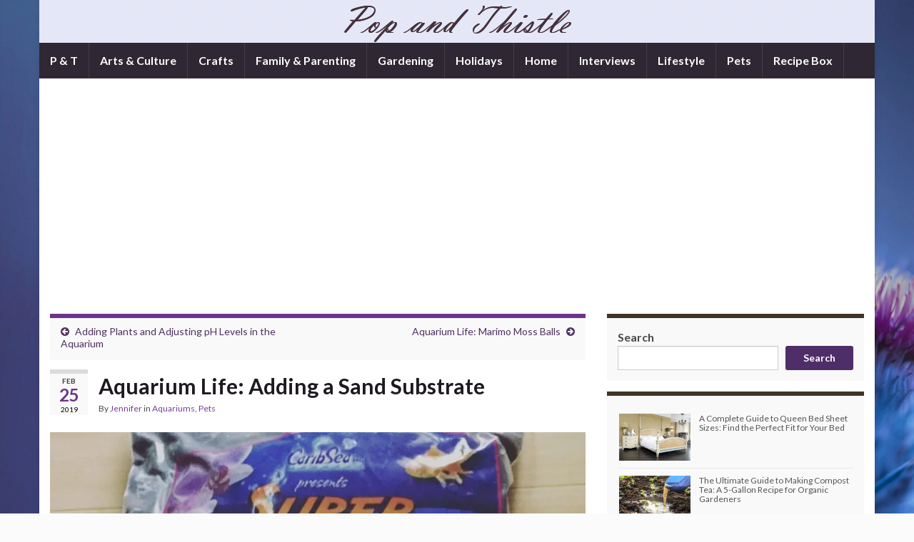

--- FILE ---
content_type: text/html; charset=UTF-8
request_url: https://popandthistle.com/aquarium-life-adding-a-sand-substrate/
body_size: 22871
content:
<!DOCTYPE html><!--[if IE 7]>
<html class="ie ie7" lang="en-US">
<![endif]-->
<!--[if IE 8]>
<html class="ie ie8" lang="en-US">
<![endif]-->
<!--[if !(IE 7) & !(IE 8)]><!-->
<html lang="en-US">
<!--<![endif]-->
    <head>
        <meta charset="UTF-8">
        <meta http-equiv="X-UA-Compatible" content="IE=edge">
        <meta name="viewport" content="width=device-width, initial-scale=1">
        <meta name='robots' content='index, follow, max-image-preview:large, max-snippet:-1, max-video-preview:-1' />
	<style>img:is([sizes="auto" i], [sizes^="auto," i]) { contain-intrinsic-size: 3000px 1500px }</style>
	
	<!-- This site is optimized with the Yoast SEO plugin v26.5 - https://yoast.com/wordpress/plugins/seo/ -->
	<title>Aquarium Life: Adding a Sand Substrate - Pop and Thistle</title>
	<link rel="canonical" href="https://popandthistle.com/aquarium-life-adding-a-sand-substrate/" />
	<meta property="og:locale" content="en_US" />
	<meta property="og:type" content="article" />
	<meta property="og:title" content="Aquarium Life: Adding a Sand Substrate - Pop and Thistle" />
	<meta property="og:description" content="This morning I got CaribSea Tahitian Moon Sand as substrate for my aquarium. It’s very beautiful sparkling black naturally-colored sand and I got it to mix in with the natural black gravel that I already have in there. Sand is good for plant roots and it supposedly reduces nitrates better than gravel.&nbsp; Also, there may &hellip; Continue reading" />
	<meta property="og:url" content="https://popandthistle.com/aquarium-life-adding-a-sand-substrate/" />
	<meta property="og:site_name" content="Pop and Thistle" />
	<meta property="article:publisher" content="https://www.facebook.com/popandthistle" />
	<meta property="article:published_time" content="2019-02-25T17:42:00+00:00" />
	<meta property="article:modified_time" content="2022-04-30T16:44:28+00:00" />
	<meta property="og:image" content="https://popandthistle.com/wp-content/uploads/2022/04/Sand-1024x1024-1.jpg" />
	<meta name="author" content="Jennifer" />
	<meta name="twitter:card" content="summary_large_image" />
	<meta name="twitter:creator" content="@popandthistle" />
	<meta name="twitter:site" content="@popandthistle" />
	<meta name="twitter:label1" content="Written by" />
	<meta name="twitter:data1" content="Jennifer" />
	<meta name="twitter:label2" content="Est. reading time" />
	<meta name="twitter:data2" content="2 minutes" />
	<script type="application/ld+json" class="yoast-schema-graph">{"@context":"https://schema.org","@graph":[{"@type":"Article","@id":"https://popandthistle.com/aquarium-life-adding-a-sand-substrate/#article","isPartOf":{"@id":"https://popandthistle.com/aquarium-life-adding-a-sand-substrate/"},"author":{"name":"Jennifer","@id":"https://popandthistle.com/#/schema/person/a855c40c3eb987ccb44351f7518a0f0b"},"headline":"Aquarium Life: Adding a Sand Substrate","datePublished":"2019-02-25T17:42:00+00:00","dateModified":"2022-04-30T16:44:28+00:00","mainEntityOfPage":{"@id":"https://popandthistle.com/aquarium-life-adding-a-sand-substrate/"},"wordCount":353,"commentCount":0,"publisher":{"@id":"https://popandthistle.com/#organization"},"image":{"@id":"https://popandthistle.com/aquarium-life-adding-a-sand-substrate/#primaryimage"},"thumbnailUrl":"https://popandthistle.com/wp-content/uploads/2022/04/Sand-1024x1024-1.jpg","keywords":["CaribSea","CaribSea Moon Sand","CaribSea Tahitian Moon Sand","Moon Sand","sand","Tahitian Moon Sand"],"articleSection":["Aquariums","Pets"],"inLanguage":"en-US","potentialAction":[{"@type":"CommentAction","name":"Comment","target":["https://popandthistle.com/aquarium-life-adding-a-sand-substrate/#respond"]}]},{"@type":"WebPage","@id":"https://popandthistle.com/aquarium-life-adding-a-sand-substrate/","url":"https://popandthistle.com/aquarium-life-adding-a-sand-substrate/","name":"Aquarium Life: Adding a Sand Substrate - Pop and Thistle","isPartOf":{"@id":"https://popandthistle.com/#website"},"primaryImageOfPage":{"@id":"https://popandthistle.com/aquarium-life-adding-a-sand-substrate/#primaryimage"},"image":{"@id":"https://popandthistle.com/aquarium-life-adding-a-sand-substrate/#primaryimage"},"thumbnailUrl":"https://popandthistle.com/wp-content/uploads/2022/04/Sand-1024x1024-1.jpg","datePublished":"2019-02-25T17:42:00+00:00","dateModified":"2022-04-30T16:44:28+00:00","breadcrumb":{"@id":"https://popandthistle.com/aquarium-life-adding-a-sand-substrate/#breadcrumb"},"inLanguage":"en-US","potentialAction":[{"@type":"ReadAction","target":["https://popandthistle.com/aquarium-life-adding-a-sand-substrate/"]}]},{"@type":"ImageObject","inLanguage":"en-US","@id":"https://popandthistle.com/aquarium-life-adding-a-sand-substrate/#primaryimage","url":"https://i0.wp.com/popandthistle.com/wp-content/uploads/2022/04/Sand-1024x1024-1.jpg?fit=1024%2C1024&ssl=1","contentUrl":"https://i0.wp.com/popandthistle.com/wp-content/uploads/2022/04/Sand-1024x1024-1.jpg?fit=1024%2C1024&ssl=1","width":1024,"height":1024},{"@type":"BreadcrumbList","@id":"https://popandthistle.com/aquarium-life-adding-a-sand-substrate/#breadcrumb","itemListElement":[{"@type":"ListItem","position":1,"name":"Home","item":"https://popandthistle.com/"},{"@type":"ListItem","position":2,"name":"Aquarium Life: Adding a Sand Substrate"}]},{"@type":"WebSite","@id":"https://popandthistle.com/#website","url":"https://popandthistle.com/","name":"Pop and Thistle","description":"","publisher":{"@id":"https://popandthistle.com/#organization"},"potentialAction":[{"@type":"SearchAction","target":{"@type":"EntryPoint","urlTemplate":"https://popandthistle.com/?s={search_term_string}"},"query-input":{"@type":"PropertyValueSpecification","valueRequired":true,"valueName":"search_term_string"}}],"inLanguage":"en-US"},{"@type":"Organization","@id":"https://popandthistle.com/#organization","name":"Pop and Thistle","url":"https://popandthistle.com/","logo":{"@type":"ImageObject","inLanguage":"en-US","@id":"https://popandthistle.com/#/schema/logo/image/","url":"https://i0.wp.com/popandthistle.com/wp-content/uploads/2019/04/pineapple.jpg?fit=1600%2C1597&ssl=1","contentUrl":"https://i0.wp.com/popandthistle.com/wp-content/uploads/2019/04/pineapple.jpg?fit=1600%2C1597&ssl=1","width":1600,"height":1597,"caption":"Pop and Thistle"},"image":{"@id":"https://popandthistle.com/#/schema/logo/image/"},"sameAs":["https://www.facebook.com/popandthistle","https://x.com/popandthistle"]},{"@type":"Person","@id":"https://popandthistle.com/#/schema/person/a855c40c3eb987ccb44351f7518a0f0b","name":"Jennifer","image":{"@type":"ImageObject","inLanguage":"en-US","@id":"https://popandthistle.com/#/schema/person/image/","url":"https://popandthistle.com/wp-content/uploads/2018/08/Seaside-2.jpg","contentUrl":"https://popandthistle.com/wp-content/uploads/2018/08/Seaside-2.jpg","caption":"Jennifer"},"url":"https://popandthistle.com/author/jennifer/"}]}</script>
	<!-- / Yoast SEO plugin. -->


<link rel='dns-prefetch' href='//secure.gravatar.com' />
<link rel='dns-prefetch' href='//www.googletagmanager.com' />
<link rel='dns-prefetch' href='//stats.wp.com' />
<link rel='dns-prefetch' href='//v0.wordpress.com' />
<link rel='dns-prefetch' href='//widgets.wp.com' />
<link rel='dns-prefetch' href='//s0.wp.com' />
<link rel='dns-prefetch' href='//0.gravatar.com' />
<link rel='dns-prefetch' href='//1.gravatar.com' />
<link rel='dns-prefetch' href='//2.gravatar.com' />
<link rel='dns-prefetch' href='//jetpack.wordpress.com' />
<link rel='dns-prefetch' href='//public-api.wordpress.com' />
<link rel='dns-prefetch' href='//pagead2.googlesyndication.com' />
<link rel='preconnect' href='//i0.wp.com' />
<link rel='preconnect' href='//c0.wp.com' />
<link rel="alternate" type="application/rss+xml" title="Pop and Thistle &raquo; Feed" href="https://popandthistle.com/feed/" />
<link rel="alternate" type="application/rss+xml" title="Pop and Thistle &raquo; Comments Feed" href="https://popandthistle.com/comments/feed/" />
<link rel="alternate" type="application/rss+xml" title="Pop and Thistle &raquo; Aquarium Life: Adding a Sand Substrate Comments Feed" href="https://popandthistle.com/aquarium-life-adding-a-sand-substrate/feed/" />
<script type="text/javascript">
/* <![CDATA[ */
window._wpemojiSettings = {"baseUrl":"https:\/\/s.w.org\/images\/core\/emoji\/16.0.1\/72x72\/","ext":".png","svgUrl":"https:\/\/s.w.org\/images\/core\/emoji\/16.0.1\/svg\/","svgExt":".svg","source":{"concatemoji":"https:\/\/popandthistle.com\/wp-includes\/js\/wp-emoji-release.min.js?ver=6.8.3"}};
/*! This file is auto-generated */
!function(s,n){var o,i,e;function c(e){try{var t={supportTests:e,timestamp:(new Date).valueOf()};sessionStorage.setItem(o,JSON.stringify(t))}catch(e){}}function p(e,t,n){e.clearRect(0,0,e.canvas.width,e.canvas.height),e.fillText(t,0,0);var t=new Uint32Array(e.getImageData(0,0,e.canvas.width,e.canvas.height).data),a=(e.clearRect(0,0,e.canvas.width,e.canvas.height),e.fillText(n,0,0),new Uint32Array(e.getImageData(0,0,e.canvas.width,e.canvas.height).data));return t.every(function(e,t){return e===a[t]})}function u(e,t){e.clearRect(0,0,e.canvas.width,e.canvas.height),e.fillText(t,0,0);for(var n=e.getImageData(16,16,1,1),a=0;a<n.data.length;a++)if(0!==n.data[a])return!1;return!0}function f(e,t,n,a){switch(t){case"flag":return n(e,"\ud83c\udff3\ufe0f\u200d\u26a7\ufe0f","\ud83c\udff3\ufe0f\u200b\u26a7\ufe0f")?!1:!n(e,"\ud83c\udde8\ud83c\uddf6","\ud83c\udde8\u200b\ud83c\uddf6")&&!n(e,"\ud83c\udff4\udb40\udc67\udb40\udc62\udb40\udc65\udb40\udc6e\udb40\udc67\udb40\udc7f","\ud83c\udff4\u200b\udb40\udc67\u200b\udb40\udc62\u200b\udb40\udc65\u200b\udb40\udc6e\u200b\udb40\udc67\u200b\udb40\udc7f");case"emoji":return!a(e,"\ud83e\udedf")}return!1}function g(e,t,n,a){var r="undefined"!=typeof WorkerGlobalScope&&self instanceof WorkerGlobalScope?new OffscreenCanvas(300,150):s.createElement("canvas"),o=r.getContext("2d",{willReadFrequently:!0}),i=(o.textBaseline="top",o.font="600 32px Arial",{});return e.forEach(function(e){i[e]=t(o,e,n,a)}),i}function t(e){var t=s.createElement("script");t.src=e,t.defer=!0,s.head.appendChild(t)}"undefined"!=typeof Promise&&(o="wpEmojiSettingsSupports",i=["flag","emoji"],n.supports={everything:!0,everythingExceptFlag:!0},e=new Promise(function(e){s.addEventListener("DOMContentLoaded",e,{once:!0})}),new Promise(function(t){var n=function(){try{var e=JSON.parse(sessionStorage.getItem(o));if("object"==typeof e&&"number"==typeof e.timestamp&&(new Date).valueOf()<e.timestamp+604800&&"object"==typeof e.supportTests)return e.supportTests}catch(e){}return null}();if(!n){if("undefined"!=typeof Worker&&"undefined"!=typeof OffscreenCanvas&&"undefined"!=typeof URL&&URL.createObjectURL&&"undefined"!=typeof Blob)try{var e="postMessage("+g.toString()+"("+[JSON.stringify(i),f.toString(),p.toString(),u.toString()].join(",")+"));",a=new Blob([e],{type:"text/javascript"}),r=new Worker(URL.createObjectURL(a),{name:"wpTestEmojiSupports"});return void(r.onmessage=function(e){c(n=e.data),r.terminate(),t(n)})}catch(e){}c(n=g(i,f,p,u))}t(n)}).then(function(e){for(var t in e)n.supports[t]=e[t],n.supports.everything=n.supports.everything&&n.supports[t],"flag"!==t&&(n.supports.everythingExceptFlag=n.supports.everythingExceptFlag&&n.supports[t]);n.supports.everythingExceptFlag=n.supports.everythingExceptFlag&&!n.supports.flag,n.DOMReady=!1,n.readyCallback=function(){n.DOMReady=!0}}).then(function(){return e}).then(function(){var e;n.supports.everything||(n.readyCallback(),(e=n.source||{}).concatemoji?t(e.concatemoji):e.wpemoji&&e.twemoji&&(t(e.twemoji),t(e.wpemoji)))}))}((window,document),window._wpemojiSettings);
/* ]]> */
</script>
<link rel='stylesheet' id='jetpack_related-posts-css' href='https://c0.wp.com/p/jetpack/15.3.1/modules/related-posts/related-posts.css' type='text/css' media='all' />
<style id='wp-emoji-styles-inline-css' type='text/css'>

	img.wp-smiley, img.emoji {
		display: inline !important;
		border: none !important;
		box-shadow: none !important;
		height: 1em !important;
		width: 1em !important;
		margin: 0 0.07em !important;
		vertical-align: -0.1em !important;
		background: none !important;
		padding: 0 !important;
	}
</style>
<link rel='stylesheet' id='wp-block-library-css' href='https://c0.wp.com/c/6.8.3/wp-includes/css/dist/block-library/style.min.css' type='text/css' media='all' />
<style id='classic-theme-styles-inline-css' type='text/css'>
/*! This file is auto-generated */
.wp-block-button__link{color:#fff;background-color:#32373c;border-radius:9999px;box-shadow:none;text-decoration:none;padding:calc(.667em + 2px) calc(1.333em + 2px);font-size:1.125em}.wp-block-file__button{background:#32373c;color:#fff;text-decoration:none}
</style>
<link rel='stylesheet' id='mediaelement-css' href='https://c0.wp.com/c/6.8.3/wp-includes/js/mediaelement/mediaelementplayer-legacy.min.css' type='text/css' media='all' />
<link rel='stylesheet' id='wp-mediaelement-css' href='https://c0.wp.com/c/6.8.3/wp-includes/js/mediaelement/wp-mediaelement.min.css' type='text/css' media='all' />
<style id='jetpack-sharing-buttons-style-inline-css' type='text/css'>
.jetpack-sharing-buttons__services-list{display:flex;flex-direction:row;flex-wrap:wrap;gap:0;list-style-type:none;margin:5px;padding:0}.jetpack-sharing-buttons__services-list.has-small-icon-size{font-size:12px}.jetpack-sharing-buttons__services-list.has-normal-icon-size{font-size:16px}.jetpack-sharing-buttons__services-list.has-large-icon-size{font-size:24px}.jetpack-sharing-buttons__services-list.has-huge-icon-size{font-size:36px}@media print{.jetpack-sharing-buttons__services-list{display:none!important}}.editor-styles-wrapper .wp-block-jetpack-sharing-buttons{gap:0;padding-inline-start:0}ul.jetpack-sharing-buttons__services-list.has-background{padding:1.25em 2.375em}
</style>
<link rel='stylesheet' id='coblocks-frontend-css' href='https://popandthistle.com/wp-content/plugins/coblocks/dist/style-coblocks-1.css?ver=3.1.16' type='text/css' media='all' />
<link rel='stylesheet' id='coblocks-extensions-css' href='https://popandthistle.com/wp-content/plugins/coblocks/dist/style-coblocks-extensions.css?ver=3.1.16' type='text/css' media='all' />
<link rel='stylesheet' id='coblocks-animation-css' href='https://popandthistle.com/wp-content/plugins/coblocks/dist/style-coblocks-animation.css?ver=2677611078ee87eb3b1c' type='text/css' media='all' />
<style id='global-styles-inline-css' type='text/css'>
:root{--wp--preset--aspect-ratio--square: 1;--wp--preset--aspect-ratio--4-3: 4/3;--wp--preset--aspect-ratio--3-4: 3/4;--wp--preset--aspect-ratio--3-2: 3/2;--wp--preset--aspect-ratio--2-3: 2/3;--wp--preset--aspect-ratio--16-9: 16/9;--wp--preset--aspect-ratio--9-16: 9/16;--wp--preset--color--black: #000000;--wp--preset--color--cyan-bluish-gray: #abb8c3;--wp--preset--color--white: #ffffff;--wp--preset--color--pale-pink: #f78da7;--wp--preset--color--vivid-red: #cf2e2e;--wp--preset--color--luminous-vivid-orange: #ff6900;--wp--preset--color--luminous-vivid-amber: #fcb900;--wp--preset--color--light-green-cyan: #7bdcb5;--wp--preset--color--vivid-green-cyan: #00d084;--wp--preset--color--pale-cyan-blue: #8ed1fc;--wp--preset--color--vivid-cyan-blue: #0693e3;--wp--preset--color--vivid-purple: #9b51e0;--wp--preset--gradient--vivid-cyan-blue-to-vivid-purple: linear-gradient(135deg,rgba(6,147,227,1) 0%,rgb(155,81,224) 100%);--wp--preset--gradient--light-green-cyan-to-vivid-green-cyan: linear-gradient(135deg,rgb(122,220,180) 0%,rgb(0,208,130) 100%);--wp--preset--gradient--luminous-vivid-amber-to-luminous-vivid-orange: linear-gradient(135deg,rgba(252,185,0,1) 0%,rgba(255,105,0,1) 100%);--wp--preset--gradient--luminous-vivid-orange-to-vivid-red: linear-gradient(135deg,rgba(255,105,0,1) 0%,rgb(207,46,46) 100%);--wp--preset--gradient--very-light-gray-to-cyan-bluish-gray: linear-gradient(135deg,rgb(238,238,238) 0%,rgb(169,184,195) 100%);--wp--preset--gradient--cool-to-warm-spectrum: linear-gradient(135deg,rgb(74,234,220) 0%,rgb(151,120,209) 20%,rgb(207,42,186) 40%,rgb(238,44,130) 60%,rgb(251,105,98) 80%,rgb(254,248,76) 100%);--wp--preset--gradient--blush-light-purple: linear-gradient(135deg,rgb(255,206,236) 0%,rgb(152,150,240) 100%);--wp--preset--gradient--blush-bordeaux: linear-gradient(135deg,rgb(254,205,165) 0%,rgb(254,45,45) 50%,rgb(107,0,62) 100%);--wp--preset--gradient--luminous-dusk: linear-gradient(135deg,rgb(255,203,112) 0%,rgb(199,81,192) 50%,rgb(65,88,208) 100%);--wp--preset--gradient--pale-ocean: linear-gradient(135deg,rgb(255,245,203) 0%,rgb(182,227,212) 50%,rgb(51,167,181) 100%);--wp--preset--gradient--electric-grass: linear-gradient(135deg,rgb(202,248,128) 0%,rgb(113,206,126) 100%);--wp--preset--gradient--midnight: linear-gradient(135deg,rgb(2,3,129) 0%,rgb(40,116,252) 100%);--wp--preset--font-size--small: 14px;--wp--preset--font-size--medium: 20px;--wp--preset--font-size--large: 20px;--wp--preset--font-size--x-large: 42px;--wp--preset--font-size--tiny: 10px;--wp--preset--font-size--regular: 16px;--wp--preset--font-size--larger: 26px;--wp--preset--spacing--20: 0.44rem;--wp--preset--spacing--30: 0.67rem;--wp--preset--spacing--40: 1rem;--wp--preset--spacing--50: 1.5rem;--wp--preset--spacing--60: 2.25rem;--wp--preset--spacing--70: 3.38rem;--wp--preset--spacing--80: 5.06rem;--wp--preset--shadow--natural: 6px 6px 9px rgba(0, 0, 0, 0.2);--wp--preset--shadow--deep: 12px 12px 50px rgba(0, 0, 0, 0.4);--wp--preset--shadow--sharp: 6px 6px 0px rgba(0, 0, 0, 0.2);--wp--preset--shadow--outlined: 6px 6px 0px -3px rgba(255, 255, 255, 1), 6px 6px rgba(0, 0, 0, 1);--wp--preset--shadow--crisp: 6px 6px 0px rgba(0, 0, 0, 1);}:where(.is-layout-flex){gap: 0.5em;}:where(.is-layout-grid){gap: 0.5em;}body .is-layout-flex{display: flex;}.is-layout-flex{flex-wrap: wrap;align-items: center;}.is-layout-flex > :is(*, div){margin: 0;}body .is-layout-grid{display: grid;}.is-layout-grid > :is(*, div){margin: 0;}:where(.wp-block-columns.is-layout-flex){gap: 2em;}:where(.wp-block-columns.is-layout-grid){gap: 2em;}:where(.wp-block-post-template.is-layout-flex){gap: 1.25em;}:where(.wp-block-post-template.is-layout-grid){gap: 1.25em;}.has-black-color{color: var(--wp--preset--color--black) !important;}.has-cyan-bluish-gray-color{color: var(--wp--preset--color--cyan-bluish-gray) !important;}.has-white-color{color: var(--wp--preset--color--white) !important;}.has-pale-pink-color{color: var(--wp--preset--color--pale-pink) !important;}.has-vivid-red-color{color: var(--wp--preset--color--vivid-red) !important;}.has-luminous-vivid-orange-color{color: var(--wp--preset--color--luminous-vivid-orange) !important;}.has-luminous-vivid-amber-color{color: var(--wp--preset--color--luminous-vivid-amber) !important;}.has-light-green-cyan-color{color: var(--wp--preset--color--light-green-cyan) !important;}.has-vivid-green-cyan-color{color: var(--wp--preset--color--vivid-green-cyan) !important;}.has-pale-cyan-blue-color{color: var(--wp--preset--color--pale-cyan-blue) !important;}.has-vivid-cyan-blue-color{color: var(--wp--preset--color--vivid-cyan-blue) !important;}.has-vivid-purple-color{color: var(--wp--preset--color--vivid-purple) !important;}.has-black-background-color{background-color: var(--wp--preset--color--black) !important;}.has-cyan-bluish-gray-background-color{background-color: var(--wp--preset--color--cyan-bluish-gray) !important;}.has-white-background-color{background-color: var(--wp--preset--color--white) !important;}.has-pale-pink-background-color{background-color: var(--wp--preset--color--pale-pink) !important;}.has-vivid-red-background-color{background-color: var(--wp--preset--color--vivid-red) !important;}.has-luminous-vivid-orange-background-color{background-color: var(--wp--preset--color--luminous-vivid-orange) !important;}.has-luminous-vivid-amber-background-color{background-color: var(--wp--preset--color--luminous-vivid-amber) !important;}.has-light-green-cyan-background-color{background-color: var(--wp--preset--color--light-green-cyan) !important;}.has-vivid-green-cyan-background-color{background-color: var(--wp--preset--color--vivid-green-cyan) !important;}.has-pale-cyan-blue-background-color{background-color: var(--wp--preset--color--pale-cyan-blue) !important;}.has-vivid-cyan-blue-background-color{background-color: var(--wp--preset--color--vivid-cyan-blue) !important;}.has-vivid-purple-background-color{background-color: var(--wp--preset--color--vivid-purple) !important;}.has-black-border-color{border-color: var(--wp--preset--color--black) !important;}.has-cyan-bluish-gray-border-color{border-color: var(--wp--preset--color--cyan-bluish-gray) !important;}.has-white-border-color{border-color: var(--wp--preset--color--white) !important;}.has-pale-pink-border-color{border-color: var(--wp--preset--color--pale-pink) !important;}.has-vivid-red-border-color{border-color: var(--wp--preset--color--vivid-red) !important;}.has-luminous-vivid-orange-border-color{border-color: var(--wp--preset--color--luminous-vivid-orange) !important;}.has-luminous-vivid-amber-border-color{border-color: var(--wp--preset--color--luminous-vivid-amber) !important;}.has-light-green-cyan-border-color{border-color: var(--wp--preset--color--light-green-cyan) !important;}.has-vivid-green-cyan-border-color{border-color: var(--wp--preset--color--vivid-green-cyan) !important;}.has-pale-cyan-blue-border-color{border-color: var(--wp--preset--color--pale-cyan-blue) !important;}.has-vivid-cyan-blue-border-color{border-color: var(--wp--preset--color--vivid-cyan-blue) !important;}.has-vivid-purple-border-color{border-color: var(--wp--preset--color--vivid-purple) !important;}.has-vivid-cyan-blue-to-vivid-purple-gradient-background{background: var(--wp--preset--gradient--vivid-cyan-blue-to-vivid-purple) !important;}.has-light-green-cyan-to-vivid-green-cyan-gradient-background{background: var(--wp--preset--gradient--light-green-cyan-to-vivid-green-cyan) !important;}.has-luminous-vivid-amber-to-luminous-vivid-orange-gradient-background{background: var(--wp--preset--gradient--luminous-vivid-amber-to-luminous-vivid-orange) !important;}.has-luminous-vivid-orange-to-vivid-red-gradient-background{background: var(--wp--preset--gradient--luminous-vivid-orange-to-vivid-red) !important;}.has-very-light-gray-to-cyan-bluish-gray-gradient-background{background: var(--wp--preset--gradient--very-light-gray-to-cyan-bluish-gray) !important;}.has-cool-to-warm-spectrum-gradient-background{background: var(--wp--preset--gradient--cool-to-warm-spectrum) !important;}.has-blush-light-purple-gradient-background{background: var(--wp--preset--gradient--blush-light-purple) !important;}.has-blush-bordeaux-gradient-background{background: var(--wp--preset--gradient--blush-bordeaux) !important;}.has-luminous-dusk-gradient-background{background: var(--wp--preset--gradient--luminous-dusk) !important;}.has-pale-ocean-gradient-background{background: var(--wp--preset--gradient--pale-ocean) !important;}.has-electric-grass-gradient-background{background: var(--wp--preset--gradient--electric-grass) !important;}.has-midnight-gradient-background{background: var(--wp--preset--gradient--midnight) !important;}.has-small-font-size{font-size: var(--wp--preset--font-size--small) !important;}.has-medium-font-size{font-size: var(--wp--preset--font-size--medium) !important;}.has-large-font-size{font-size: var(--wp--preset--font-size--large) !important;}.has-x-large-font-size{font-size: var(--wp--preset--font-size--x-large) !important;}
:where(.wp-block-post-template.is-layout-flex){gap: 1.25em;}:where(.wp-block-post-template.is-layout-grid){gap: 1.25em;}
:where(.wp-block-columns.is-layout-flex){gap: 2em;}:where(.wp-block-columns.is-layout-grid){gap: 2em;}
:root :where(.wp-block-pullquote){font-size: 1.5em;line-height: 1.6;}
</style>
<link rel='stylesheet' id='contact-form-7-css' href='https://popandthistle.com/wp-content/plugins/contact-form-7/includes/css/styles.css?ver=6.1.4' type='text/css' media='all' />
<link rel='stylesheet' id='wpos-slick-style-css' href='https://popandthistle.com/wp-content/plugins/wp-trending-post-slider-and-widget/assets/css/slick.css?ver=1.8.6' type='text/css' media='all' />
<link rel='stylesheet' id='wtpsw-public-style-css' href='https://popandthistle.com/wp-content/plugins/wp-trending-post-slider-and-widget/assets/css/wtpsw-public.css?ver=1.8.6' type='text/css' media='all' />
<link rel='stylesheet' id='wp-components-css' href='https://c0.wp.com/c/6.8.3/wp-includes/css/dist/components/style.min.css' type='text/css' media='all' />
<link rel='stylesheet' id='godaddy-styles-css' href='https://popandthistle.com/wp-content/mu-plugins/vendor/wpex/godaddy-launch/includes/Dependencies/GoDaddy/Styles/build/latest.css?ver=2.0.2' type='text/css' media='all' />
<link rel='stylesheet' id='bootstrap-css' href='https://popandthistle.com/wp-content/themes/graphene/bootstrap/css/bootstrap.min.css?ver=6.8.3' type='text/css' media='all' />
<link rel='stylesheet' id='font-awesome-css' href='https://popandthistle.com/wp-content/themes/graphene/fonts/font-awesome/css/font-awesome.min.css?ver=6.8.3' type='text/css' media='all' />
<link rel='stylesheet' id='graphene-css' href='https://popandthistle.com/wp-content/themes/graphene/style.css?ver=2.9.4' type='text/css' media='screen' />
<link rel='stylesheet' id='graphene-responsive-css' href='https://popandthistle.com/wp-content/themes/graphene/responsive.css?ver=2.9.4' type='text/css' media='all' />
<link rel='stylesheet' id='graphene-blocks-css' href='https://popandthistle.com/wp-content/themes/graphene/blocks.css?ver=2.9.4' type='text/css' media='all' />
<link rel='stylesheet' id='jetpack_likes-css' href='https://c0.wp.com/p/jetpack/15.3.1/modules/likes/style.css' type='text/css' media='all' />
<link rel='stylesheet' id='sharedaddy-css' href='https://c0.wp.com/p/jetpack/15.3.1/modules/sharedaddy/sharing.css' type='text/css' media='all' />
<link rel='stylesheet' id='social-logos-css' href='https://c0.wp.com/p/jetpack/15.3.1/_inc/social-logos/social-logos.min.css' type='text/css' media='all' />
<script type="text/javascript" id="jetpack_related-posts-js-extra">
/* <![CDATA[ */
var related_posts_js_options = {"post_heading":"h4"};
/* ]]> */
</script>
<script type="text/javascript" src="https://c0.wp.com/p/jetpack/15.3.1/_inc/build/related-posts/related-posts.min.js" id="jetpack_related-posts-js"></script>
<script type="text/javascript" src="https://c0.wp.com/c/6.8.3/wp-includes/js/jquery/jquery.min.js" id="jquery-core-js"></script>
<script type="text/javascript" src="https://c0.wp.com/c/6.8.3/wp-includes/js/jquery/jquery-migrate.min.js" id="jquery-migrate-js"></script>
<script defer type="text/javascript" src="https://popandthistle.com/wp-content/themes/graphene/bootstrap/js/bootstrap.min.js?ver=2.9.4" id="bootstrap-js"></script>
<script defer type="text/javascript" src="https://popandthistle.com/wp-content/themes/graphene/js/bootstrap-hover-dropdown/bootstrap-hover-dropdown.min.js?ver=2.9.4" id="bootstrap-hover-dropdown-js"></script>
<script defer type="text/javascript" src="https://popandthistle.com/wp-content/themes/graphene/js/bootstrap-submenu/bootstrap-submenu.min.js?ver=2.9.4" id="bootstrap-submenu-js"></script>
<script defer type="text/javascript" src="https://popandthistle.com/wp-content/themes/graphene/js/jquery.infinitescroll.min.js?ver=2.9.4" id="infinite-scroll-js"></script>
<script type="text/javascript" id="graphene-js-extra">
/* <![CDATA[ */
var grapheneJS = {"siteurl":"https:\/\/popandthistle.com","ajaxurl":"https:\/\/popandthistle.com\/wp-admin\/admin-ajax.php","templateUrl":"https:\/\/popandthistle.com\/wp-content\/themes\/graphene","isSingular":"1","enableStickyMenu":"","shouldShowComments":"1","commentsOrder":"newest","sliderDisable":"","sliderInterval":"7000","infScrollBtnLbl":"Load more","infScrollOn":"","infScrollCommentsOn":"","totalPosts":"1","postsPerPage":"10","isPageNavi":"","infScrollMsgText":"Fetching window.grapheneInfScrollItemsPerPage of window.grapheneInfScrollItemsLeft items left ...","infScrollMsgTextPlural":"Fetching window.grapheneInfScrollItemsPerPage of window.grapheneInfScrollItemsLeft items left ...","infScrollFinishedText":"All loaded!","commentsPerPage":"50","totalComments":"0","infScrollCommentsMsg":"Fetching window.grapheneInfScrollCommentsPerPage of window.grapheneInfScrollCommentsLeft comments left ...","infScrollCommentsMsgPlural":"Fetching window.grapheneInfScrollCommentsPerPage of window.grapheneInfScrollCommentsLeft comments left ...","infScrollCommentsFinishedMsg":"All comments loaded!","disableLiveSearch":"1","txtNoResult":"No result found.","isMasonry":""};
/* ]]> */
</script>
<script defer type="text/javascript" src="https://popandthistle.com/wp-content/themes/graphene/js/graphene.js?ver=2.9.4" id="graphene-js"></script>

<!-- Google tag (gtag.js) snippet added by Site Kit -->
<!-- Google Analytics snippet added by Site Kit -->
<script type="text/javascript" src="https://www.googletagmanager.com/gtag/js?id=G-N7WLBNLFG1" id="google_gtagjs-js" async></script>
<script type="text/javascript" id="google_gtagjs-js-after">
/* <![CDATA[ */
window.dataLayer = window.dataLayer || [];function gtag(){dataLayer.push(arguments);}
gtag("set","linker",{"domains":["popandthistle.com"]});
gtag("js", new Date());
gtag("set", "developer_id.dZTNiMT", true);
gtag("config", "G-N7WLBNLFG1", {"googlesitekit_post_type":"post"});
 window._googlesitekit = window._googlesitekit || {}; window._googlesitekit.throttledEvents = []; window._googlesitekit.gtagEvent = (name, data) => { var key = JSON.stringify( { name, data } ); if ( !! window._googlesitekit.throttledEvents[ key ] ) { return; } window._googlesitekit.throttledEvents[ key ] = true; setTimeout( () => { delete window._googlesitekit.throttledEvents[ key ]; }, 5 ); gtag( "event", name, { ...data, event_source: "site-kit" } ); }; 
/* ]]> */
</script>
<link rel="https://api.w.org/" href="https://popandthistle.com/wp-json/" /><link rel="alternate" title="JSON" type="application/json" href="https://popandthistle.com/wp-json/wp/v2/posts/14661" /><link rel="EditURI" type="application/rsd+xml" title="RSD" href="https://popandthistle.com/xmlrpc.php?rsd" />
<meta name="generator" content="WordPress 6.8.3" />
<link rel='shortlink' href='https://wp.me/pdWmDS-3Ot' />
<link rel="alternate" title="oEmbed (JSON)" type="application/json+oembed" href="https://popandthistle.com/wp-json/oembed/1.0/embed?url=https%3A%2F%2Fpopandthistle.com%2Faquarium-life-adding-a-sand-substrate%2F" />
<link rel="alternate" title="oEmbed (XML)" type="text/xml+oembed" href="https://popandthistle.com/wp-json/oembed/1.0/embed?url=https%3A%2F%2Fpopandthistle.com%2Faquarium-life-adding-a-sand-substrate%2F&#038;format=xml" />
<meta name="generator" content="Site Kit by Google 1.167.0" />		<script type="text/javascript" async defer data-pin-color="red"  data-pin-hover="true"
			src="https://popandthistle.com/wp-content/plugins/pinterest-pin-it-button-on-image-hover-and-post/js/pinit.js"></script>
			<style>img#wpstats{display:none}</style>
				<script>
		   WebFontConfig = {
		      google: { 
		      	families: ["Lato:400,400i,700,700i&display=swap"]		      }
		   };

		   (function(d) {
		      var wf = d.createElement('script'), s = d.scripts[0];
		      wf.src = 'https://ajax.googleapis.com/ajax/libs/webfont/1.6.26/webfont.js';
		      wf.async = true;
		      s.parentNode.insertBefore(wf, s);
		   })(document);
		</script>
	<style type="text/css">
.top-bar{background-color:#FFFFFF} .top-bar .searchform .btn-default, .top-bar #top_search .searchform .btn-default{color:#FFFFFF}.navbar {background: #2f2733} @media only screen and (max-width: 768px){ #mega-menu-wrap-Header-Menu .mega-menu-toggle + #mega-menu-Header-Menu {background: #2f2733} }.sidebar .sidebar-wrap {background-color: #f9f9f9; border-color: #413427}.btn, .btn:focus, .btn:hover, .btn a, .Button, .colour-preview .button, input[type="submit"], button[type="submit"], #commentform #submit, .wpsc_buy_button, #back-to-top, .wp-block-button .wp-block-button__link:not(.has-background) {background: #4f2d69; color: #ffffff} .wp-block-button.is-style-outline .wp-block-button__link {background:transparent; border-color: #4f2d69}.btn.btn-outline, .btn.btn-outline:hover {color: #4f2d69;border-color: #4f2d69}#footer, .graphene-footer{background-color:#413427;color:#bcb4c1}.header_title, .header_title a, .header_title a:visited, .header_title a:hover, .header_desc {color:#blank}.carousel, .carousel .item{height:400px}@media (max-width: 991px) {.carousel, .carousel .item{height:250px}}#header{max-height:60px}
</style>
		<script type="application/ld+json">{"@context":"http:\/\/schema.org","@type":"Article","mainEntityOfPage":"https:\/\/popandthistle.com\/aquarium-life-adding-a-sand-substrate\/","publisher":{"@type":"Organization","name":"Pop and Thistle","logo":{"@type":"ImageObject","url":"https:\/\/i0.wp.com\/popandthistle.com\/wp-content\/uploads\/2018\/07\/popfav1.gif?fit=32%2C32&ssl=1","height":32,"width":32}},"headline":"Aquarium Life: Adding a Sand Substrate","datePublished":"2019-02-25T12:42:00+00:00","dateModified":"2022-04-30T12:44:28+00:00","description":"<div class=\"sharedaddy sd-sharing-enabled\"><div class=\"robots-nocontent sd-block sd-social sd-social-icon sd-sharing\"><h3 class=\"sd-title\">Share this:<\/h3><div class=\"sd-content\"><ul><li class=\"share-twitter\"><a rel=\"nofollow noopener noreferrer\"\n\t\t\t\tdata-shared=\"sharing-twitter-14661\"\n\t\t\t\tclass=\"share-twitter sd-button share-icon no-text\"\n\t\t\t\thref=\"https:\/\/popandthistle.com\/aquarium-life-adding-a-sand-substrate\/?share=twitter\"\n\t\t\t\ttarget=\"_blank\"\n\t\t\t\taria-labelledby=\"sharing-twitter-14661\"\n\t\t\t\t>\n\t\t\t\t<span id=\"sharing-twitter-14661\" hidden>Click to share on X (Opens in new window)<\/span>\n\t\t\t\t<span>X<\/span>\n\t\t\t<\/a><\/li><li class=\"share-facebook\"><a rel=\"nofollow noopener noreferrer\"\n\t\t\t\tdata-shared=\"sharing-facebook-14661\"\n\t\t\t\tclass=\"share-facebook sd-button share-icon no-text\"\n\t\t\t\thref=\"https:\/\/popandthistle.com\/aquarium-life-adding-a-sand-substrate\/?share=facebook\"\n\t\t\t\ttarget=\"_blank\"\n\t\t\t\taria-labelledby=\"sharing-facebook-14661\"\n\t\t\t\t>\n\t\t\t\t<span id=\"sharing-facebook-14661\" hidden>Click to share on Facebook (Opens in new window)<\/span>\n\t\t\t\t<span>Facebook<\/span>\n\t\t\t<\/a><\/li><li class=\"share-pinterest\"><a rel=\"nofollow noopener noreferrer\"\n\t\t\t\tdata-shared=\"sharing-pinterest-14661\"\n\t\t\t\tclass=\"share-pinterest sd-button share-icon no-text\"\n\t\t\t\thref=\"https:\/\/popandthistle.com\/aquarium-life-adding-a-sand-substrate\/?share=pinterest\"\n\t\t\t\ttarget=\"_blank\"\n\t\t\t\taria-labelledby=\"sharing-pinterest-14661\"\n\t\t\t\t>\n\t\t\t\t<span id=\"sharing-pinterest-14661\" hidden>Click to share on Pinterest (Opens in new window)<\/span>\n\t\t\t\t<span>Pinterest<\/span>\n\t\t\t<\/a><\/li><li class=\"share-end\"><\/li><\/ul><\/div><\/div><\/div><div class='sharedaddy sd-block sd-like jetpack-likes-widget-wrapper jetpack-likes-widget-unloaded' id='like-post-wrapper-206002432-14661-6970438948aca' data-src='https:\/\/widgets.wp.com\/likes\/?ver=15.3.1#blog_id=206002432&amp;post_id=14661&amp;origin=popandthistle.com&amp;obj_id=206002432-14661-6970438948aca' data-name='like-post-frame-206002432-14661-6970438948aca' data-title='Like or Reblog'><h3 class=\"sd-title\">Like this:<\/h3><div class='likes-widget-placeholder post-likes-widget-placeholder' style='height: 55px;'><span class='button'><span>Like<\/span><\/span> <span class=\"loading\">Loading...<\/span><\/div><span class='sd-text-color'><\/span><a class='sd-link-color'><\/a><\/div>","author":{"@type":"Person","name":"Jennifer"},"image":["https:\/\/i0.wp.com\/i9g.c11.myftpupload.com\/wp-content\/uploads\/2022\/04\/Sand-1024x1024-1.jpg?fit=696%2C696&ssl=1","https:\/\/i0.wp.com\/i9g.c11.myftpupload.com\/wp-content\/uploads\/2022\/04\/Sand-1024x1024-1.jpg?fit=522%2C522&ssl=1","https:\/\/i0.wp.com\/i9g.c11.myftpupload.com\/wp-content\/uploads\/2022\/04\/Sand-1024x1024-1.jpg?fit=392%2C392&ssl=1"]}</script>
	
<!-- Google AdSense meta tags added by Site Kit -->
<meta name="google-adsense-platform-account" content="ca-host-pub-2644536267352236">
<meta name="google-adsense-platform-domain" content="sitekit.withgoogle.com">
<!-- End Google AdSense meta tags added by Site Kit -->
<style type="text/css" id="custom-background-css">
body.custom-background { background-color: #fbfbfb; background-image: url("https://popandthistle.com/wp-content/uploads/2024/03/thistle-4000-scaled.jpg"); background-position: left top; background-size: cover; background-repeat: no-repeat; background-attachment: fixed; }
</style>
	
<!-- Google AdSense snippet added by Site Kit -->
<script type="text/javascript" async="async" src="https://pagead2.googlesyndication.com/pagead/js/adsbygoogle.js?client=ca-pub-3383010088757762&amp;host=ca-host-pub-2644536267352236" crossorigin="anonymous"></script>

<!-- End Google AdSense snippet added by Site Kit -->
<link rel="icon" href="https://i0.wp.com/popandthistle.com/wp-content/uploads/2018/07/popfav1.gif?fit=32%2C32&#038;ssl=1" sizes="32x32" />
<link rel="icon" href="https://i0.wp.com/popandthistle.com/wp-content/uploads/2018/07/popfav1.gif?fit=64%2C64&#038;ssl=1" sizes="192x192" />
<link rel="apple-touch-icon" href="https://i0.wp.com/popandthistle.com/wp-content/uploads/2018/07/popfav1.gif?fit=64%2C64&#038;ssl=1" />
<meta name="msapplication-TileImage" content="https://i0.wp.com/popandthistle.com/wp-content/uploads/2018/07/popfav1.gif?fit=64%2C64&#038;ssl=1" />
    <!-- BEGIN Google Analytics script -->
    	<script>
  (function(i,s,o,g,r,a,m){i['GoogleAnalyticsObject']=r;i[r]=i[r]||function(){
  (i[r].q=i[r].q||[]).push(arguments)},i[r].l=1*new Date();a=s.createElement(o),
  m=s.getElementsByTagName(o)[0];a.async=1;a.src=g;m.parentNode.insertBefore(a,m)
  })(window,document,'script','//www.google-analytics.com/analytics.js','ga');

  ga('create', 'UA-67851357-1', 'auto');
  ga('send', 'pageview');

</script>    <!-- END Google Analytics script -->
        </head>
    <body class="wp-singular post-template-default single single-post postid-14661 single-format-standard custom-background wp-embed-responsive wp-theme-graphene layout-boxed two_col_left two-columns singular">
        
        <div class="container boxed-wrapper">
            
            

            <div id="header" class="row">

                <img src="https://i0.wp.com/popandthistle.com/wp-content/uploads/2018/07/popheader1.gif?resize=1170%2C60&ssl=1" alt="popheader1" title="popheader1" width="1170" height="60" />                
                                                                </div>


                        <nav class="navbar row navbar-inverse">

                <div class="navbar-header align-center">
                		                    <button type="button" class="navbar-toggle collapsed" data-toggle="collapse" data-target="#header-menu-wrap, #secondary-menu-wrap">
	                        <span class="sr-only">Toggle navigation</span>
	                        <span class="icon-bar"></span>
	                        <span class="icon-bar"></span>
	                        <span class="icon-bar"></span>
	                    </button>
                	                    
                    
                                            <p class="header_title mobile-only">
                            <a href="https://popandthistle.com" title="Go back to the front page">                                Pop and Thistle                            </a>                        </p>
                    
                                            
                                    </div>

                                    <div class="collapse navbar-collapse" id="header-menu-wrap">

            			<ul id="header-menu" class="nav navbar-nav flip"><li id="menu-item-13" class="menu-item menu-item-type-custom menu-item-object-custom menu-item-home menu-item-13"><a href="https://popandthistle.com/">P &#038; T</a></li>
<li id="menu-item-1650" class="menu-item menu-item-type-taxonomy menu-item-object-category menu-item-1650"><a href="https://popandthistle.com/category/arts-culture/">Arts &amp; Culture</a></li>
<li id="menu-item-14836" class="menu-item menu-item-type-taxonomy menu-item-object-category menu-item-14836"><a href="https://popandthistle.com/category/lifestyle/crafts/">Crafts</a></li>
<li id="menu-item-14837" class="menu-item menu-item-type-taxonomy menu-item-object-category menu-item-14837"><a href="https://popandthistle.com/category/home/family-parenting/">Family &amp; Parenting</a></li>
<li id="menu-item-14835" class="menu-item menu-item-type-taxonomy menu-item-object-category menu-item-14835"><a href="https://popandthistle.com/category/gardening/">Gardening</a></li>
<li id="menu-item-24" class="menu-item menu-item-type-taxonomy menu-item-object-category menu-item-24"><a href="https://popandthistle.com/category/holidays/">Holidays</a></li>
<li id="menu-item-98" class="menu-item menu-item-type-taxonomy menu-item-object-category menu-item-98"><a href="https://popandthistle.com/category/home/">Home</a></li>
<li id="menu-item-14910" class="menu-item menu-item-type-taxonomy menu-item-object-category menu-item-14910"><a href="https://popandthistle.com/category/arts-culture/interviews/">Interviews</a></li>
<li id="menu-item-25124" class="menu-item menu-item-type-taxonomy menu-item-object-category menu-item-25124"><a href="https://popandthistle.com/category/lifestyle/">Lifestyle</a></li>
<li id="menu-item-8729" class="menu-item menu-item-type-taxonomy menu-item-object-category current-post-ancestor current-menu-parent current-post-parent menu-item-8729"><a href="https://popandthistle.com/category/pets/">Pets</a></li>
<li id="menu-item-11910" class="menu-item menu-item-type-taxonomy menu-item-object-category menu-item-11910"><a href="https://popandthistle.com/category/recipe-box/">Recipe Box</a></li>
</ul>                        
            			                        
                                            </div>
                
                                    
                            </nav>

            
            <div id="content" class="clearfix hfeed row">
                
                    
                                        
                    <div id="content-main" class="clearfix content-main col-md-8">
                    
	
		<div class="post-nav post-nav-top clearfix">
			<p class="previous col-sm-6"><i class="fa fa-arrow-circle-left"></i> <a href="https://popandthistle.com/adding-plants-and-adjusting-ph-levels-in-the-aquarium/" rel="prev">Adding Plants and Adjusting pH Levels in the Aquarium</a></p>			<p class="next-post col-sm-6"><a href="https://popandthistle.com/aquarium-life-marimo-moss-balls/" rel="next">Aquarium Life: Marimo Moss Balls</a> <i class="fa fa-arrow-circle-right"></i></p>					</div>
		        
<div id="post-14661" class="clearfix post post-14661 type-post status-publish format-standard hentry category-aquariums category-pets tag-caribsea tag-caribsea-moon-sand tag-caribsea-tahitian-moon-sand tag-moon-sand tag-sand tag-tahitian-moon-sand item-wrap">
		
	<div class="entry clearfix">
    	
                    	<div class="post-date date alpha with-year">
            <p class="default_date">
            	<span class="month">Feb</span>
                <span class="day">25</span>
                	                <span class="year">2019</span>
                            </p>
                    </div>
            
		        <h1 class="post-title entry-title">
			Aquarium Life: Adding a Sand Substrate			        </h1>
		
			    <ul class="post-meta entry-meta clearfix">
	    		        <li class="byline">
	        	By <span class="author"><a href="https://popandthistle.com/author/jennifer/" rel="author">Jennifer</a></span><span class="entry-cat"> in <span class="terms"><a class="term term-category term-5882" href="https://popandthistle.com/category/pets/aquariums/">Aquariums</a>, <a class="term term-category term-90" href="https://popandthistle.com/category/pets/">Pets</a></span></span>	        </li>
	        	    </ul>
    
				
				<div class="entry-content clearfix">
							
										
						
<div class="wp-block-image"><figure class="aligncenter size-full"><img data-recalc-dims="1" fetchpriority="high" decoding="async" width="750" height="750" data-attachment-id="14662" data-permalink="https://popandthistle.com/aquarium-life-adding-a-sand-substrate/sand-1024x1024-1/" data-orig-file="https://i0.wp.com/popandthistle.com/wp-content/uploads/2022/04/Sand-1024x1024-1.jpg?fit=1024%2C1024&amp;ssl=1" data-orig-size="1024,1024" data-comments-opened="1" data-image-meta="{&quot;aperture&quot;:&quot;0&quot;,&quot;credit&quot;:&quot;&quot;,&quot;camera&quot;:&quot;&quot;,&quot;caption&quot;:&quot;&quot;,&quot;created_timestamp&quot;:&quot;0&quot;,&quot;copyright&quot;:&quot;&quot;,&quot;focal_length&quot;:&quot;0&quot;,&quot;iso&quot;:&quot;0&quot;,&quot;shutter_speed&quot;:&quot;0&quot;,&quot;title&quot;:&quot;&quot;,&quot;orientation&quot;:&quot;0&quot;}" data-image-title="Sand-1024&#215;1024-1" data-image-description="" data-image-caption="" data-medium-file="https://i0.wp.com/popandthistle.com/wp-content/uploads/2022/04/Sand-1024x1024-1.jpg?fit=300%2C300&amp;ssl=1" data-large-file="https://i0.wp.com/popandthistle.com/wp-content/uploads/2022/04/Sand-1024x1024-1.jpg?fit=750%2C750&amp;ssl=1" src="https://i0.wp.com/popandthistle.com/wp-content/uploads/2022/04/Sand-1024x1024-1.jpg?resize=750%2C750&#038;ssl=1" alt="" class="wp-image-14662" srcset="https://i0.wp.com/popandthistle.com/wp-content/uploads/2022/04/Sand-1024x1024-1.jpg?w=1024&amp;ssl=1 1024w, https://i0.wp.com/popandthistle.com/wp-content/uploads/2022/04/Sand-1024x1024-1.jpg?resize=300%2C300&amp;ssl=1 300w, https://i0.wp.com/popandthistle.com/wp-content/uploads/2022/04/Sand-1024x1024-1.jpg?resize=150%2C150&amp;ssl=1 150w, https://i0.wp.com/popandthistle.com/wp-content/uploads/2022/04/Sand-1024x1024-1.jpg?resize=768%2C768&amp;ssl=1 768w, https://i0.wp.com/popandthistle.com/wp-content/uploads/2022/04/Sand-1024x1024-1.jpg?resize=750%2C750&amp;ssl=1 750w" sizes="(max-width: 750px) 100vw, 750px" /><figcaption>CaribSea Tahitian Moon Sand</figcaption></figure></div>



<p>This morning I got CaribSea Tahitian Moon Sand as substrate for my aquarium. It’s very beautiful sparkling black naturally-colored sand and I got it to mix in with the natural black gravel that I already have in there.</p>



<p>Sand is good for plant roots and it supposedly reduces nitrates better than gravel.&nbsp; Also, there may be some freshwater clams and crabs in my aquarium’s future, and I want to have the substrate all completed before I add any living creature!</p>



<p>I’m definitely glad that I added the sand early on, because my tank is no longer the pretty, clear blue picture it was yesterday, it’s just a cloud that I’m sure no creature would want to intake and I don’t see it clearing up anytime soon.&nbsp; So if I had some fish set aside for this process, they would probably be there for quite a while.</p>



<p>Also, I’m pretty sure I jammed the impeller in my Top Fin filter because even though I didn’t think I was pouring the sand close to the filter, the filter sucked some in and hasn’t worked since.&nbsp; That’s correct, I did not remove the filter first, lesson learned.&nbsp; Fortunately I had a silent running Aqueon filter from years past, along with a box of replacement cartridges, that is in excellent condition so I am using it now.&nbsp; It’s only a 10 gallon filter so it’s not pumping out massive amounts of water like the other one was, and I realize that it won’t clean as well as a 30 gallon filter, but it does the job nicely for now.&nbsp; It makes me wonder, does a well-planted, self-sustaining tank need much filtration?&nbsp; I figure if my pH levels are good and the water looks clear, I won’t worry.&nbsp; Also, with the Aqueon being silent, it completely solves the&nbsp;<a href="https://pets.popandthistle.com/the-aquarista-setting-up-my-aquarium/">noise issue I had with Top Fin</a>.</p>



<div class="wp-block-image"><figure class="aligncenter size-large"><img data-recalc-dims="1" decoding="async" width="750" height="750" data-attachment-id="14663" data-permalink="https://popandthistle.com/aquarium-life-adding-a-sand-substrate/cloudy-1024x1024-1/" data-orig-file="https://i0.wp.com/popandthistle.com/wp-content/uploads/2022/04/Cloudy-1024x1024-1.jpg?fit=1024%2C1024&amp;ssl=1" data-orig-size="1024,1024" data-comments-opened="1" data-image-meta="{&quot;aperture&quot;:&quot;0&quot;,&quot;credit&quot;:&quot;&quot;,&quot;camera&quot;:&quot;&quot;,&quot;caption&quot;:&quot;&quot;,&quot;created_timestamp&quot;:&quot;0&quot;,&quot;copyright&quot;:&quot;&quot;,&quot;focal_length&quot;:&quot;0&quot;,&quot;iso&quot;:&quot;0&quot;,&quot;shutter_speed&quot;:&quot;0&quot;,&quot;title&quot;:&quot;&quot;,&quot;orientation&quot;:&quot;0&quot;}" data-image-title="Cloudy-1024&#215;1024-1" data-image-description="" data-image-caption="" data-medium-file="https://i0.wp.com/popandthistle.com/wp-content/uploads/2022/04/Cloudy-1024x1024-1.jpg?fit=300%2C300&amp;ssl=1" data-large-file="https://i0.wp.com/popandthistle.com/wp-content/uploads/2022/04/Cloudy-1024x1024-1.jpg?fit=750%2C750&amp;ssl=1" src="https://i0.wp.com/popandthistle.com/wp-content/uploads/2022/04/Cloudy-1024x1024-1-1024x1024.jpg?resize=750%2C750&#038;ssl=1" alt="" class="wp-image-14663" srcset="https://i0.wp.com/popandthistle.com/wp-content/uploads/2022/04/Cloudy-1024x1024-1.jpg?w=1024&amp;ssl=1 1024w, https://i0.wp.com/popandthistle.com/wp-content/uploads/2022/04/Cloudy-1024x1024-1.jpg?resize=300%2C300&amp;ssl=1 300w, https://i0.wp.com/popandthistle.com/wp-content/uploads/2022/04/Cloudy-1024x1024-1.jpg?resize=150%2C150&amp;ssl=1 150w, https://i0.wp.com/popandthistle.com/wp-content/uploads/2022/04/Cloudy-1024x1024-1.jpg?resize=768%2C768&amp;ssl=1 768w, https://i0.wp.com/popandthistle.com/wp-content/uploads/2022/04/Cloudy-1024x1024-1.jpg?resize=750%2C750&amp;ssl=1 750w" sizes="(max-width: 750px) 100vw, 750px" /><figcaption>Cloudy Aquarium – this is why we don’t add fish early on</figcaption></figure></div>
<div class="sharedaddy sd-sharing-enabled"><div class="robots-nocontent sd-block sd-social sd-social-icon sd-sharing"><h3 class="sd-title">Share this:</h3><div class="sd-content"><ul><li class="share-twitter"><a rel="nofollow noopener noreferrer"
				data-shared="sharing-twitter-14661"
				class="share-twitter sd-button share-icon no-text"
				href="https://popandthistle.com/aquarium-life-adding-a-sand-substrate/?share=twitter"
				target="_blank"
				aria-labelledby="sharing-twitter-14661"
				>
				<span id="sharing-twitter-14661" hidden>Click to share on X (Opens in new window)</span>
				<span>X</span>
			</a></li><li class="share-facebook"><a rel="nofollow noopener noreferrer"
				data-shared="sharing-facebook-14661"
				class="share-facebook sd-button share-icon no-text"
				href="https://popandthistle.com/aquarium-life-adding-a-sand-substrate/?share=facebook"
				target="_blank"
				aria-labelledby="sharing-facebook-14661"
				>
				<span id="sharing-facebook-14661" hidden>Click to share on Facebook (Opens in new window)</span>
				<span>Facebook</span>
			</a></li><li class="share-pinterest"><a rel="nofollow noopener noreferrer"
				data-shared="sharing-pinterest-14661"
				class="share-pinterest sd-button share-icon no-text"
				href="https://popandthistle.com/aquarium-life-adding-a-sand-substrate/?share=pinterest"
				target="_blank"
				aria-labelledby="sharing-pinterest-14661"
				>
				<span id="sharing-pinterest-14661" hidden>Click to share on Pinterest (Opens in new window)</span>
				<span>Pinterest</span>
			</a></li><li class="share-end"></li></ul></div></div></div><div class='sharedaddy sd-block sd-like jetpack-likes-widget-wrapper jetpack-likes-widget-unloaded' id='like-post-wrapper-206002432-14661-6970438961e59' data-src='https://widgets.wp.com/likes/?ver=15.3.1#blog_id=206002432&amp;post_id=14661&amp;origin=popandthistle.com&amp;obj_id=206002432-14661-6970438961e59' data-name='like-post-frame-206002432-14661-6970438961e59' data-title='Like or Reblog'><h3 class="sd-title">Like this:</h3><div class='likes-widget-placeholder post-likes-widget-placeholder' style='height: 55px;'><span class='button'><span>Like</span></span> <span class="loading">Loading...</span></div><span class='sd-text-color'></span><a class='sd-link-color'></a></div>
<div id='jp-relatedposts' class='jp-relatedposts' >
	<h3 class="jp-relatedposts-headline"><em>Related</em></h3>
</div>								</div>
		
			    <ul class="entry-footer">
	    		        <li class="post-tags col-sm-8"><i class="fa fa-tags" title="Tags"></i> <span class="terms"><a class="term term-tagpost_tag term-5894" href="https://popandthistle.com/tag/caribsea/">CaribSea</a>, <a class="term term-tagpost_tag term-5896" href="https://popandthistle.com/tag/caribsea-moon-sand/">CaribSea Moon Sand</a>, <a class="term term-tagpost_tag term-5895" href="https://popandthistle.com/tag/caribsea-tahitian-moon-sand/">CaribSea Tahitian Moon Sand</a>, <a class="term term-tagpost_tag term-5892" href="https://popandthistle.com/tag/moon-sand/">Moon Sand</a>, <a class="term term-tagpost_tag term-5893" href="https://popandthistle.com/tag/sand/">sand</a>, <a class="term term-tagpost_tag term-5897" href="https://popandthistle.com/tag/tahitian-moon-sand/">Tahitian Moon Sand</a></span></li>
	        	    </ul>
    	</div>

</div>














	<div id="comment-form-wrap" class="clearfix">
		
		<div id="respond" class="comment-respond">
			<h3 id="reply-title" class="comment-reply-title">Leave a Reply<small><a class="btn btn-sm" rel="nofollow" id="cancel-comment-reply-link" href="/aquarium-life-adding-a-sand-substrate/#respond" style="display:none;">Cancel reply</a></small></h3>			<form id="commentform" class="comment-form">
				<iframe
					title="Comment Form"
					src="https://jetpack.wordpress.com/jetpack-comment/?blogid=206002432&#038;postid=14661&#038;comment_registration=0&#038;require_name_email=1&#038;stc_enabled=1&#038;stb_enabled=1&#038;show_avatars=1&#038;avatar_default=mystery&#038;greeting=Leave+a+Reply&#038;jetpack_comments_nonce=d45b45a001&#038;greeting_reply=Leave+a+Reply+to+%25s&#038;color_scheme=light&#038;lang=en_US&#038;jetpack_version=15.3.1&#038;iframe_unique_id=1&#038;show_cookie_consent=10&#038;has_cookie_consent=0&#038;is_current_user_subscribed=0&#038;token_key=%3Bnormal%3B&#038;sig=95b822382411220cf057351c7489ab95506e5896#parent=https%3A%2F%2Fpopandthistle.com%2Faquarium-life-adding-a-sand-substrate%2F"
											name="jetpack_remote_comment"
						style="width:100%; height: 430px; border:0;"
										class="jetpack_remote_comment"
					id="jetpack_remote_comment"
					sandbox="allow-same-origin allow-top-navigation allow-scripts allow-forms allow-popups"
				>
									</iframe>
									<!--[if !IE]><!-->
					<script>
						document.addEventListener('DOMContentLoaded', function () {
							var commentForms = document.getElementsByClassName('jetpack_remote_comment');
							for (var i = 0; i < commentForms.length; i++) {
								commentForms[i].allowTransparency = false;
								commentForms[i].scrolling = 'no';
							}
						});
					</script>
					<!--<![endif]-->
							</form>
		</div>

		
		<input type="hidden" name="comment_parent" id="comment_parent" value="" />

		<p class="akismet_comment_form_privacy_notice">This site uses Akismet to reduce spam. <a href="https://akismet.com/privacy/" target="_blank" rel="nofollow noopener">Learn how your comment data is processed.</a></p>	</div>
    

            
  

                </div><!-- #content-main -->
        
            
<div id="sidebar1" class="sidebar sidebar-right widget-area col-md-4">

	
    <div id="block-7" class="sidebar-wrap widget_block widget_search"><form role="search" method="get" action="https://popandthistle.com/" class="wp-block-search__button-outside wp-block-search__text-button wp-block-search"    ><label class="wp-block-search__label" for="wp-block-search__input-2" >Search</label><div class="wp-block-search__inside-wrapper " ><input class="wp-block-search__input" id="wp-block-search__input-2" placeholder="" value="" type="search" name="s" required /><button aria-label="Search" class="wp-block-search__button wp-element-button" type="submit" >Search</button></div></form></div><div id="wtpsw-post-list-widget-2" class="sidebar-wrap wtpsw_post_list_widget">			<div class="wtpsw-post-items">
				<ul>
					
<li class="wtpsw-post-li">
		<div class="wtpsw-post-thumb-left">
		<a href="https://popandthistle.com/a-complete-guide-to-queen-bed-sheet-sizes-find-the-perfect-fit-for-your-bed/">
		<img width="100" height="66" src="https://i0.wp.com/popandthistle.com/wp-content/uploads/2023/12/queen-size-bed.jpg?fit=100%2C66&amp;ssl=1" class="attachment-100x100 size-100x100 wp-post-image" alt="" decoding="async" srcset="https://i0.wp.com/popandthistle.com/wp-content/uploads/2023/12/queen-size-bed.jpg?w=2000&amp;ssl=1 2000w, https://i0.wp.com/popandthistle.com/wp-content/uploads/2023/12/queen-size-bed.jpg?resize=300%2C197&amp;ssl=1 300w, https://i0.wp.com/popandthistle.com/wp-content/uploads/2023/12/queen-size-bed.jpg?resize=1024%2C672&amp;ssl=1 1024w, https://i0.wp.com/popandthistle.com/wp-content/uploads/2023/12/queen-size-bed.jpg?resize=768%2C504&amp;ssl=1 768w, https://i0.wp.com/popandthistle.com/wp-content/uploads/2023/12/queen-size-bed.jpg?resize=1536%2C1008&amp;ssl=1 1536w, https://i0.wp.com/popandthistle.com/wp-content/uploads/2023/12/queen-size-bed.jpg?resize=750%2C492&amp;ssl=1 750w" sizes="(max-width: 100px) 100vw, 100px" data-attachment-id="20825" data-permalink="https://popandthistle.com/a-complete-guide-to-queen-bed-sheet-sizes-find-the-perfect-fit-for-your-bed/queen-size-bed/" data-orig-file="https://i0.wp.com/popandthistle.com/wp-content/uploads/2023/12/queen-size-bed.jpg?fit=2000%2C1313&amp;ssl=1" data-orig-size="2000,1313" data-comments-opened="1" data-image-meta="{&quot;aperture&quot;:&quot;0&quot;,&quot;credit&quot;:&quot;&quot;,&quot;camera&quot;:&quot;&quot;,&quot;caption&quot;:&quot;&quot;,&quot;created_timestamp&quot;:&quot;0&quot;,&quot;copyright&quot;:&quot;&quot;,&quot;focal_length&quot;:&quot;0&quot;,&quot;iso&quot;:&quot;0&quot;,&quot;shutter_speed&quot;:&quot;0&quot;,&quot;title&quot;:&quot;&quot;,&quot;orientation&quot;:&quot;0&quot;}" data-image-title="queen-size-bed" data-image-description="" data-image-caption="" data-medium-file="https://i0.wp.com/popandthistle.com/wp-content/uploads/2023/12/queen-size-bed.jpg?fit=300%2C197&amp;ssl=1" data-large-file="https://i0.wp.com/popandthistle.com/wp-content/uploads/2023/12/queen-size-bed.jpg?fit=750%2C492&amp;ssl=1" />		</a>
	</div>
	
	<div class="wtpsw-post-thumb-right">
		<h6> <a class="wtpsw-post-title" href="https://popandthistle.com/a-complete-guide-to-queen-bed-sheet-sizes-find-the-perfect-fit-for-your-bed/">A Complete Guide to Queen Bed Sheet Sizes: Find the Perfect Fit for Your Bed</a></h6>

		
		<div class="wtpsw-post-stats">
					</div>

			</div>
</li>
<li class="wtpsw-post-li">
		<div class="wtpsw-post-thumb-left">
		<a href="https://popandthistle.com/the-ultimate-guide-to-making-compost-tea-a-5-gallon-recipe-for-organic-gardeners/">
		<img width="100" height="67" src="https://i0.wp.com/popandthistle.com/wp-content/uploads/2023/12/Watering-with-fertilizer.jpg?fit=100%2C67&amp;ssl=1" class="attachment-100x100 size-100x100 wp-post-image" alt="" decoding="async" loading="lazy" srcset="https://i0.wp.com/popandthistle.com/wp-content/uploads/2023/12/Watering-with-fertilizer.jpg?w=2000&amp;ssl=1 2000w, https://i0.wp.com/popandthistle.com/wp-content/uploads/2023/12/Watering-with-fertilizer.jpg?resize=300%2C200&amp;ssl=1 300w, https://i0.wp.com/popandthistle.com/wp-content/uploads/2023/12/Watering-with-fertilizer.jpg?resize=1024%2C682&amp;ssl=1 1024w, https://i0.wp.com/popandthistle.com/wp-content/uploads/2023/12/Watering-with-fertilizer.jpg?resize=768%2C512&amp;ssl=1 768w, https://i0.wp.com/popandthistle.com/wp-content/uploads/2023/12/Watering-with-fertilizer.jpg?resize=1536%2C1024&amp;ssl=1 1536w, https://i0.wp.com/popandthistle.com/wp-content/uploads/2023/12/Watering-with-fertilizer.jpg?resize=750%2C500&amp;ssl=1 750w" sizes="auto, (max-width: 100px) 100vw, 100px" data-attachment-id="20945" data-permalink="https://popandthistle.com/the-ultimate-guide-to-making-compost-tea-a-5-gallon-recipe-for-organic-gardeners/watering-with-fertilizer/" data-orig-file="https://i0.wp.com/popandthistle.com/wp-content/uploads/2023/12/Watering-with-fertilizer.jpg?fit=2000%2C1333&amp;ssl=1" data-orig-size="2000,1333" data-comments-opened="1" data-image-meta="{&quot;aperture&quot;:&quot;0&quot;,&quot;credit&quot;:&quot;&quot;,&quot;camera&quot;:&quot;&quot;,&quot;caption&quot;:&quot;&quot;,&quot;created_timestamp&quot;:&quot;0&quot;,&quot;copyright&quot;:&quot;&quot;,&quot;focal_length&quot;:&quot;0&quot;,&quot;iso&quot;:&quot;0&quot;,&quot;shutter_speed&quot;:&quot;0&quot;,&quot;title&quot;:&quot;&quot;,&quot;orientation&quot;:&quot;0&quot;}" data-image-title="Watering-with-fertilizer" data-image-description="" data-image-caption="" data-medium-file="https://i0.wp.com/popandthistle.com/wp-content/uploads/2023/12/Watering-with-fertilizer.jpg?fit=300%2C200&amp;ssl=1" data-large-file="https://i0.wp.com/popandthistle.com/wp-content/uploads/2023/12/Watering-with-fertilizer.jpg?fit=750%2C500&amp;ssl=1" />		</a>
	</div>
	
	<div class="wtpsw-post-thumb-right">
		<h6> <a class="wtpsw-post-title" href="https://popandthistle.com/the-ultimate-guide-to-making-compost-tea-a-5-gallon-recipe-for-organic-gardeners/">The Ultimate Guide to Making Compost Tea: A 5-Gallon Recipe for Organic Gardeners</a></h6>

		
		<div class="wtpsw-post-stats">
					</div>

			</div>
</li>
<li class="wtpsw-post-li">
		<div class="wtpsw-post-thumb-left">
		<a href="https://popandthistle.com/say-goodbye-to-blackheads-with-these-5-diy-homemade-face-masks/">
		<img width="100" height="67" src="https://i0.wp.com/popandthistle.com/wp-content/uploads/2023/12/Black-charcoal-powder-for-facial-mask.jpg?fit=100%2C67&amp;ssl=1" class="attachment-100x100 size-100x100 wp-post-image" alt="" decoding="async" loading="lazy" srcset="https://i0.wp.com/popandthistle.com/wp-content/uploads/2023/12/Black-charcoal-powder-for-facial-mask.jpg?w=2000&amp;ssl=1 2000w, https://i0.wp.com/popandthistle.com/wp-content/uploads/2023/12/Black-charcoal-powder-for-facial-mask.jpg?resize=300%2C200&amp;ssl=1 300w, https://i0.wp.com/popandthistle.com/wp-content/uploads/2023/12/Black-charcoal-powder-for-facial-mask.jpg?resize=1024%2C682&amp;ssl=1 1024w, https://i0.wp.com/popandthistle.com/wp-content/uploads/2023/12/Black-charcoal-powder-for-facial-mask.jpg?resize=768%2C512&amp;ssl=1 768w, https://i0.wp.com/popandthistle.com/wp-content/uploads/2023/12/Black-charcoal-powder-for-facial-mask.jpg?resize=1536%2C1024&amp;ssl=1 1536w, https://i0.wp.com/popandthistle.com/wp-content/uploads/2023/12/Black-charcoal-powder-for-facial-mask.jpg?resize=750%2C500&amp;ssl=1 750w" sizes="auto, (max-width: 100px) 100vw, 100px" data-attachment-id="21089" data-permalink="https://popandthistle.com/say-goodbye-to-blackheads-with-these-5-diy-homemade-face-masks/black-charcoal-powder-for-facial-mask/" data-orig-file="https://i0.wp.com/popandthistle.com/wp-content/uploads/2023/12/Black-charcoal-powder-for-facial-mask.jpg?fit=2000%2C1333&amp;ssl=1" data-orig-size="2000,1333" data-comments-opened="1" data-image-meta="{&quot;aperture&quot;:&quot;0&quot;,&quot;credit&quot;:&quot;&quot;,&quot;camera&quot;:&quot;&quot;,&quot;caption&quot;:&quot;&quot;,&quot;created_timestamp&quot;:&quot;0&quot;,&quot;copyright&quot;:&quot;&quot;,&quot;focal_length&quot;:&quot;0&quot;,&quot;iso&quot;:&quot;0&quot;,&quot;shutter_speed&quot;:&quot;0&quot;,&quot;title&quot;:&quot;&quot;,&quot;orientation&quot;:&quot;0&quot;}" data-image-title="Black-charcoal-powder-for-facial-mask" data-image-description="" data-image-caption="" data-medium-file="https://i0.wp.com/popandthistle.com/wp-content/uploads/2023/12/Black-charcoal-powder-for-facial-mask.jpg?fit=300%2C200&amp;ssl=1" data-large-file="https://i0.wp.com/popandthistle.com/wp-content/uploads/2023/12/Black-charcoal-powder-for-facial-mask.jpg?fit=750%2C500&amp;ssl=1" />		</a>
	</div>
	
	<div class="wtpsw-post-thumb-right">
		<h6> <a class="wtpsw-post-title" href="https://popandthistle.com/say-goodbye-to-blackheads-with-these-5-diy-homemade-face-masks/">Say goodbye to blackheads with these 5 DIY homemade face masks</a></h6>

		
		<div class="wtpsw-post-stats">
					</div>

			</div>
</li>
<li class="wtpsw-post-li">
		<div class="wtpsw-post-thumb-left">
		<a href="https://popandthistle.com/oven-baked-pork-ribs-with-sauerkraut-a-traditional-german-delight/">
		<img width="100" height="67" src="https://i0.wp.com/popandthistle.com/wp-content/uploads/2024/12/Pork-ribs-baked-with-sauerkraut.jpg?fit=100%2C67&amp;ssl=1" class="attachment-100x100 size-100x100 wp-post-image" alt="" decoding="async" loading="lazy" srcset="https://i0.wp.com/popandthistle.com/wp-content/uploads/2024/12/Pork-ribs-baked-with-sauerkraut.jpg?w=2000&amp;ssl=1 2000w, https://i0.wp.com/popandthistle.com/wp-content/uploads/2024/12/Pork-ribs-baked-with-sauerkraut.jpg?resize=300%2C200&amp;ssl=1 300w, https://i0.wp.com/popandthistle.com/wp-content/uploads/2024/12/Pork-ribs-baked-with-sauerkraut.jpg?resize=1024%2C682&amp;ssl=1 1024w, https://i0.wp.com/popandthistle.com/wp-content/uploads/2024/12/Pork-ribs-baked-with-sauerkraut.jpg?resize=768%2C512&amp;ssl=1 768w, https://i0.wp.com/popandthistle.com/wp-content/uploads/2024/12/Pork-ribs-baked-with-sauerkraut.jpg?resize=1536%2C1024&amp;ssl=1 1536w, https://i0.wp.com/popandthistle.com/wp-content/uploads/2024/12/Pork-ribs-baked-with-sauerkraut.jpg?resize=750%2C500&amp;ssl=1 750w" sizes="auto, (max-width: 100px) 100vw, 100px" data-attachment-id="25248" data-permalink="https://popandthistle.com/oven-baked-pork-ribs-with-sauerkraut-a-traditional-german-delight/pork-ribs-baked-with-sauerkraut/" data-orig-file="https://i0.wp.com/popandthistle.com/wp-content/uploads/2024/12/Pork-ribs-baked-with-sauerkraut.jpg?fit=2000%2C1333&amp;ssl=1" data-orig-size="2000,1333" data-comments-opened="1" data-image-meta="{&quot;aperture&quot;:&quot;0&quot;,&quot;credit&quot;:&quot;&quot;,&quot;camera&quot;:&quot;&quot;,&quot;caption&quot;:&quot;&quot;,&quot;created_timestamp&quot;:&quot;0&quot;,&quot;copyright&quot;:&quot;&quot;,&quot;focal_length&quot;:&quot;0&quot;,&quot;iso&quot;:&quot;0&quot;,&quot;shutter_speed&quot;:&quot;0&quot;,&quot;title&quot;:&quot;&quot;,&quot;orientation&quot;:&quot;0&quot;}" data-image-title="Pork ribs baked with sauerkraut" data-image-description="" data-image-caption="" data-medium-file="https://i0.wp.com/popandthistle.com/wp-content/uploads/2024/12/Pork-ribs-baked-with-sauerkraut.jpg?fit=300%2C200&amp;ssl=1" data-large-file="https://i0.wp.com/popandthistle.com/wp-content/uploads/2024/12/Pork-ribs-baked-with-sauerkraut.jpg?fit=750%2C500&amp;ssl=1" />		</a>
	</div>
	
	<div class="wtpsw-post-thumb-right">
		<h6> <a class="wtpsw-post-title" href="https://popandthistle.com/oven-baked-pork-ribs-with-sauerkraut-a-traditional-german-delight/">Oven-Baked Pork Ribs with Sauerkraut: A Traditional German Delight</a></h6>

		
		<div class="wtpsw-post-stats">
					</div>

			</div>
</li>
<li class="wtpsw-post-li">
		<div class="wtpsw-post-thumb-left">
		<a href="https://popandthistle.com/how-to-start-foraging-a-step-by-step-guide-for-complete-beginners/">
		<img width="100" height="67" src="https://i0.wp.com/popandthistle.com/wp-content/uploads/2025/01/Fresh-black-elder-or-Sambucus-berries.jpg?fit=100%2C67&amp;ssl=1" class="attachment-100x100 size-100x100 wp-post-image" alt="" decoding="async" loading="lazy" srcset="https://i0.wp.com/popandthistle.com/wp-content/uploads/2025/01/Fresh-black-elder-or-Sambucus-berries.jpg?w=2000&amp;ssl=1 2000w, https://i0.wp.com/popandthistle.com/wp-content/uploads/2025/01/Fresh-black-elder-or-Sambucus-berries.jpg?resize=300%2C200&amp;ssl=1 300w, https://i0.wp.com/popandthistle.com/wp-content/uploads/2025/01/Fresh-black-elder-or-Sambucus-berries.jpg?resize=1024%2C683&amp;ssl=1 1024w, https://i0.wp.com/popandthistle.com/wp-content/uploads/2025/01/Fresh-black-elder-or-Sambucus-berries.jpg?resize=768%2C512&amp;ssl=1 768w, https://i0.wp.com/popandthistle.com/wp-content/uploads/2025/01/Fresh-black-elder-or-Sambucus-berries.jpg?resize=1536%2C1025&amp;ssl=1 1536w, https://i0.wp.com/popandthistle.com/wp-content/uploads/2025/01/Fresh-black-elder-or-Sambucus-berries.jpg?resize=750%2C500&amp;ssl=1 750w" sizes="auto, (max-width: 100px) 100vw, 100px" data-attachment-id="25263" data-permalink="https://popandthistle.com/how-to-start-foraging-a-step-by-step-guide-for-complete-beginners/fresh-black-elder-or-sambucus-berries/" data-orig-file="https://i0.wp.com/popandthistle.com/wp-content/uploads/2025/01/Fresh-black-elder-or-Sambucus-berries.jpg?fit=2000%2C1334&amp;ssl=1" data-orig-size="2000,1334" data-comments-opened="1" data-image-meta="{&quot;aperture&quot;:&quot;0&quot;,&quot;credit&quot;:&quot;&quot;,&quot;camera&quot;:&quot;&quot;,&quot;caption&quot;:&quot;&quot;,&quot;created_timestamp&quot;:&quot;0&quot;,&quot;copyright&quot;:&quot;&quot;,&quot;focal_length&quot;:&quot;0&quot;,&quot;iso&quot;:&quot;0&quot;,&quot;shutter_speed&quot;:&quot;0&quot;,&quot;title&quot;:&quot;&quot;,&quot;orientation&quot;:&quot;0&quot;}" data-image-title="Fresh black elder or Sambucus berries" data-image-description="" data-image-caption="" data-medium-file="https://i0.wp.com/popandthistle.com/wp-content/uploads/2025/01/Fresh-black-elder-or-Sambucus-berries.jpg?fit=300%2C200&amp;ssl=1" data-large-file="https://i0.wp.com/popandthistle.com/wp-content/uploads/2025/01/Fresh-black-elder-or-Sambucus-berries.jpg?fit=750%2C500&amp;ssl=1" />		</a>
	</div>
	
	<div class="wtpsw-post-thumb-right">
		<h6> <a class="wtpsw-post-title" href="https://popandthistle.com/how-to-start-foraging-a-step-by-step-guide-for-complete-beginners/">How to Start Foraging: A Step-by-Step Guide for Complete Beginners</a></h6>

		
		<div class="wtpsw-post-stats">
					</div>

			</div>
</li>				</ul>
			</div>
		</div><div id="categories-2" class="sidebar-wrap widget_categories"><h2 class="widget-title">Categories</h2>
			<ul>
					<li class="cat-item cat-item-92"><a href="https://popandthistle.com/category/arts-culture/">Arts &amp; Culture</a>
<ul class='children'>
	<li class="cat-item cat-item-8366"><a href="https://popandthistle.com/category/arts-culture/art/">Art</a>
</li>
	<li class="cat-item cat-item-1465"><a href="https://popandthistle.com/category/arts-culture/books/">Books</a>
</li>
	<li class="cat-item cat-item-93"><a href="https://popandthistle.com/category/arts-culture/film-tv/">Film &amp; TV</a>
</li>
	<li class="cat-item cat-item-5258"><a href="https://popandthistle.com/category/arts-culture/interviews/">Interviews</a>
</li>
	<li class="cat-item cat-item-91"><a href="https://popandthistle.com/category/arts-culture/music/">Music</a>
</li>
	<li class="cat-item cat-item-7823"><a href="https://popandthistle.com/category/arts-culture/mythology-folklore/">Mythology &amp; Folklore</a>
</li>
	<li class="cat-item cat-item-209"><a href="https://popandthistle.com/category/arts-culture/poetry/">Poetry</a>
</li>
</ul>
</li>
	<li class="cat-item cat-item-89"><a href="https://popandthistle.com/category/gardening/">Gardening</a>
<ul class='children'>
	<li class="cat-item cat-item-4462"><a href="https://popandthistle.com/category/gardening/flower-gardening/">Flower Gardening</a>
</li>
	<li class="cat-item cat-item-4503"><a href="https://popandthistle.com/category/gardening/fruit-vegetable-gardening/">Fruit &amp; Vegetable Gardening</a>
</li>
	<li class="cat-item cat-item-4483"><a href="https://popandthistle.com/category/gardening/herb-gardening/">Herb Gardening</a>
</li>
	<li class="cat-item cat-item-4485"><a href="https://popandthistle.com/category/gardening/indoor-plants/">Indoor Plants</a>
</li>
</ul>
</li>
	<li class="cat-item cat-item-16"><a href="https://popandthistle.com/category/health-wellness/">Health &amp; Wellness</a>
<ul class='children'>
	<li class="cat-item cat-item-8"><a href="https://popandthistle.com/category/health-wellness/aromatherapy/">Aromatherapy</a>
</li>
	<li class="cat-item cat-item-1989"><a href="https://popandthistle.com/category/health-wellness/fitness/">Fitness</a>
</li>
	<li class="cat-item cat-item-8123"><a href="https://popandthistle.com/category/health-wellness/mental-health/">Mental Health</a>
</li>
</ul>
</li>
	<li class="cat-item cat-item-17"><a href="https://popandthistle.com/category/holidays/">Holidays</a>
<ul class='children'>
	<li class="cat-item cat-item-890"><a href="https://popandthistle.com/category/holidays/christmas/">Christmas</a>
</li>
	<li class="cat-item cat-item-469"><a href="https://popandthistle.com/category/holidays/halloween/">Halloween</a>
</li>
	<li class="cat-item cat-item-697"><a href="https://popandthistle.com/category/holidays/thanksgiving/">Thanksgiving</a>
</li>
</ul>
</li>
	<li class="cat-item cat-item-76"><a href="https://popandthistle.com/category/home/">Home</a>
<ul class='children'>
	<li class="cat-item cat-item-7627"><a href="https://popandthistle.com/category/home/cleaning-organizing/">Cleaning &amp; Organizing</a>
</li>
	<li class="cat-item cat-item-7629"><a href="https://popandthistle.com/category/home/decorating/">Decorating</a>
</li>
	<li class="cat-item cat-item-419"><a href="https://popandthistle.com/category/home/family-parenting/">Family &amp; Parenting</a>
</li>
	<li class="cat-item cat-item-18"><a href="https://popandthistle.com/category/home/food-cooking/">Food &amp; Cooking</a>
</li>
	<li class="cat-item cat-item-5431"><a href="https://popandthistle.com/category/home/products/">Products</a>
</li>
</ul>
</li>
	<li class="cat-item cat-item-8286"><a href="https://popandthistle.com/category/lifestyle/">Lifestyle</a>
<ul class='children'>
	<li class="cat-item cat-item-430"><a href="https://popandthistle.com/category/lifestyle/beauty/">Beauty</a>
</li>
	<li class="cat-item cat-item-1027"><a href="https://popandthistle.com/category/lifestyle/care/">Care</a>
</li>
	<li class="cat-item cat-item-30"><a href="https://popandthistle.com/category/lifestyle/crafts/">Crafts</a>
</li>
	<li class="cat-item cat-item-8373"><a href="https://popandthistle.com/category/lifestyle/frugal-living/">Frugal Living</a>
</li>
	<li class="cat-item cat-item-86"><a href="https://popandthistle.com/category/lifestyle/homesteading/">Homesteading</a>
</li>
	<li class="cat-item cat-item-65"><a href="https://popandthistle.com/category/lifestyle/travel/">Travel</a>
</li>
</ul>
</li>
	<li class="cat-item cat-item-8116"><a href="https://popandthistle.com/category/nurture/">Nurture</a>
<ul class='children'>
	<li class="cat-item cat-item-8117"><a href="https://popandthistle.com/category/nurture/creativity/">Creativity</a>
</li>
	<li class="cat-item cat-item-8166"><a href="https://popandthistle.com/category/nurture/mind/">Mind</a>
</li>
	<li class="cat-item cat-item-8162"><a href="https://popandthistle.com/category/nurture/personal-growth/">Personal Growth</a>
</li>
</ul>
</li>
	<li class="cat-item cat-item-90"><a href="https://popandthistle.com/category/pets/">Pets</a>
<ul class='children'>
	<li class="cat-item cat-item-5882"><a href="https://popandthistle.com/category/pets/aquariums/">Aquariums</a>
</li>
	<li class="cat-item cat-item-4538"><a href="https://popandthistle.com/category/pets/cats/">Cats</a>
</li>
	<li class="cat-item cat-item-4572"><a href="https://popandthistle.com/category/pets/dogs/">Dogs</a>
</li>
</ul>
</li>
	<li class="cat-item cat-item-1"><a href="https://popandthistle.com/category/pop-and-thistle/">Pop and Thistle</a>
<ul class='children'>
	<li class="cat-item cat-item-1140"><a href="https://popandthistle.com/category/pop-and-thistle/featured/">Featured</a>
</li>
	<li class="cat-item cat-item-8285"><a href="https://popandthistle.com/category/pop-and-thistle/just-for-fun/">Just for Fun</a>
</li>
	<li class="cat-item cat-item-60"><a href="https://popandthistle.com/category/pop-and-thistle/link-love/">Link Love</a>
</li>
	<li class="cat-item cat-item-13"><a href="https://popandthistle.com/category/pop-and-thistle/nature/">Nature</a>
</li>
	<li class="cat-item cat-item-1091"><a href="https://popandthistle.com/category/pop-and-thistle/science/">Science</a>
</li>
</ul>
</li>
	<li class="cat-item cat-item-87"><a href="https://popandthistle.com/category/recipe-box/">Recipe Box</a>
<ul class='children'>
	<li class="cat-item cat-item-4476"><a href="https://popandthistle.com/category/recipe-box/appetizers-snacks/">Appetizers &amp; Snacks</a>
</li>
	<li class="cat-item cat-item-4565"><a href="https://popandthistle.com/category/recipe-box/beverages/">Beverages</a>
</li>
	<li class="cat-item cat-item-4521"><a href="https://popandthistle.com/category/recipe-box/breads/">Breads</a>
</li>
	<li class="cat-item cat-item-4459"><a href="https://popandthistle.com/category/recipe-box/breakfast-brunch/">Breakfast &amp; Brunch</a>
</li>
	<li class="cat-item cat-item-6131"><a href="https://popandthistle.com/category/recipe-box/burgers-sandwiches-paninis-wraps/">Burgers, Sandwiches, Paninis &amp; Wraps</a>
</li>
	<li class="cat-item cat-item-4479"><a href="https://popandthistle.com/category/recipe-box/cuisine/">Cuisine</a>
</li>
	<li class="cat-item cat-item-8058"><a href="https://popandthistle.com/category/recipe-box/dinner-ideas/">Dinner Ideas</a>
</li>
	<li class="cat-item cat-item-4547"><a href="https://popandthistle.com/category/recipe-box/dips-sauces-seasonings/">Dips, Sauces &amp; Seasonings</a>
</li>
	<li class="cat-item cat-item-4523"><a href="https://popandthistle.com/category/recipe-box/healthy-recipes/">Healthy Recipes</a>
</li>
	<li class="cat-item cat-item-4493"><a href="https://popandthistle.com/category/recipe-box/seafood/">Seafood</a>
</li>
	<li class="cat-item cat-item-4542"><a href="https://popandthistle.com/category/recipe-box/sides-salads/">Sides &amp; Salads</a>
</li>
	<li class="cat-item cat-item-4470"><a href="https://popandthistle.com/category/recipe-box/soups-stews/">Soups &amp; Stews</a>
</li>
	<li class="cat-item cat-item-4518"><a href="https://popandthistle.com/category/recipe-box/sweets/">Sweets</a>
</li>
	<li class="cat-item cat-item-4482"><a href="https://popandthistle.com/category/recipe-box/vegan-vegetarian/">Vegan &amp; Vegetarian</a>
</li>
</ul>
</li>
	<li class="cat-item cat-item-6973"><a href="https://popandthistle.com/category/seasonal/">Seasonal</a>
<ul class='children'>
	<li class="cat-item cat-item-59"><a href="https://popandthistle.com/category/seasonal/fall/">Fall</a>
</li>
	<li class="cat-item cat-item-341"><a href="https://popandthistle.com/category/seasonal/spring/">Spring</a>
</li>
	<li class="cat-item cat-item-400"><a href="https://popandthistle.com/category/seasonal/summer/">Summer</a>
</li>
	<li class="cat-item cat-item-266"><a href="https://popandthistle.com/category/seasonal/winter/">Winter</a>
</li>
</ul>
</li>
			</ul>

			</div><div id="fbw_id-2" class="sidebar-wrap widget_fbw_id"><h2 class="widget-title">Join Us on Facebook</h2><div class="fb_loader" style="text-align: center !important;"><img src="https://popandthistle.com/wp-content/plugins/facebook-pagelike-widget/loader.gif" alt="Facebook Pagelike Widget" /></div><div id="fb-root"></div>
        <div class="fb-page" data-href="https://www.facebook.com/popandthistle" data-width="300" data-height="500" data-small-header="false" data-adapt-container-width="true" data-hide-cover="false" data-show-facepile="true" hide_cta="false" data-tabs="events" data-lazy="false"></div></div>        <!-- A WordPress plugin developed by Milap Patel -->
    <div id="pages-2" class="sidebar-wrap widget_pages"><h2 class="widget-title">Pop &#038; Thistle</h2>
			<ul>
				<li class="page_item page-item-261"><a href="https://popandthistle.com/contact/">Contact</a></li>
<li class="page_item page-item-255"><a href="https://popandthistle.com/disclaimer-privacy-policy/">Disclaimer/Privacy Policy</a></li>
<li class="page_item page-item-1554"><a href="https://popandthistle.com/">Welcome!</a></li>
			</ul>

			</div>    
        
    
</div><!-- #sidebar1 -->        
        
    </div><!-- #content -->




<div id="footer" class="row default-footer">
    
        
                            <div class="footer-right">
                    
                                            <div class="footer-menu-wrap widget_nav_menu flip">
                            <ul id="menu-sister-sites" class="menu"><li id="menu-item-25323" class="menu-item menu-item-type-custom menu-item-object-custom menu-item-25323"><a href="https://theaquarista.com/">Aquarista</a></li>
<li id="menu-item-21785" class="menu-item menu-item-type-custom menu-item-object-custom menu-item-21785"><a href="https://aromatherapykitchen.net/">Aromatherapy Kitchen</a></li>
<li id="menu-item-18123" class="menu-item menu-item-type-custom menu-item-object-custom menu-item-18123"><a href="https://cometatomic.com/">Comet Atomic</a></li>
<li id="menu-item-16155" class="menu-item menu-item-type-custom menu-item-object-custom menu-item-16155"><a href="https://forthebirds.life/">For the Birds</a></li>
<li id="menu-item-21327" class="menu-item menu-item-type-custom menu-item-object-custom menu-item-21327"><a href="https://funfreecoloringpages.com/">Fun Free Coloring Pages</a></li>
<li id="menu-item-21331" class="menu-item menu-item-type-custom menu-item-object-custom menu-item-21331"><a href="https://halloweenhaunt.info/">Halloween Haunt</a></li>
<li id="menu-item-21330" class="menu-item menu-item-type-custom menu-item-object-custom menu-item-21330"><a href="https://hollyjollychristmas.org/">Holly Jolly Christmas</a></li>
<li id="menu-item-22981" class="menu-item menu-item-type-custom menu-item-object-custom menu-item-22981"><a href="https://homeiswherethebeachis.com/">Home Is Where The Beach Is</a></li>
<li id="menu-item-21786" class="menu-item menu-item-type-custom menu-item-object-custom menu-item-21786"><a href="https://homesparkle.net/">Home Sparkle</a></li>
<li id="menu-item-21788" class="menu-item menu-item-type-custom menu-item-object-custom menu-item-21788"><a href="https://lifeisbetterinthegarden.org/">Life Is Better in the Garden</a></li>
<li id="menu-item-21782" class="menu-item menu-item-type-custom menu-item-object-custom menu-item-21782"><a href="https://mountainfieldguide.com/">Mountain Field Guide</a></li>
<li id="menu-item-21784" class="menu-item menu-item-type-custom menu-item-object-custom menu-item-21784"><a href="https://nationalparkfieldguide.com/">National Park Field Guide</a></li>
<li id="menu-item-17994" class="menu-item menu-item-type-custom menu-item-object-custom menu-item-17994"><a href="https://tikikulture.com/">Tiki Kulture</a></li>
</ul>                        </div>
                                    </div>
            
            <div class="copyright-developer">
                                    <div id="copyright">
                        <p>&copy; 2026 Pop and Thistle.</p>                    </div>
                
                                    <div id="developer">
                        <p>
                                                        Made with <i class="fa fa-heart"></i> by <a href="https://www.graphene-theme.com/" rel="nofollow">Graphene Themes</a>.                        </p>

                                            </div>
                            </div>

        
                
    </div><!-- #footer -->


</div><!-- #container -->

<script type="speculationrules">
{"prefetch":[{"source":"document","where":{"and":[{"href_matches":"\/*"},{"not":{"href_matches":["\/wp-*.php","\/wp-admin\/*","\/wp-content\/uploads\/*","\/wp-content\/*","\/wp-content\/plugins\/*","\/wp-content\/themes\/graphene\/*","\/*\\?(.+)"]}},{"not":{"selector_matches":"a[rel~=\"nofollow\"]"}},{"not":{"selector_matches":".no-prefetch, .no-prefetch a"}}]},"eagerness":"conservative"}]}
</script>
		<a href="#" id="back-to-top" title="Back to top"><i class="fa fa-chevron-up"></i></a>
	
	<script type="text/javascript">
		window.WPCOM_sharing_counts = {"https:\/\/popandthistle.com\/aquarium-life-adding-a-sand-substrate\/":14661};
	</script>
								<div id="jp-carousel-loading-overlay">
			<div id="jp-carousel-loading-wrapper">
				<span id="jp-carousel-library-loading">&nbsp;</span>
			</div>
		</div>
		<div class="jp-carousel-overlay" style="display: none;">

		<div class="jp-carousel-container">
			<!-- The Carousel Swiper -->
			<div
				class="jp-carousel-wrap swiper jp-carousel-swiper-container jp-carousel-transitions"
				itemscope
				itemtype="https://schema.org/ImageGallery">
				<div class="jp-carousel swiper-wrapper"></div>
				<div class="jp-swiper-button-prev swiper-button-prev">
					<svg width="25" height="24" viewBox="0 0 25 24" fill="none" xmlns="http://www.w3.org/2000/svg">
						<mask id="maskPrev" mask-type="alpha" maskUnits="userSpaceOnUse" x="8" y="6" width="9" height="12">
							<path d="M16.2072 16.59L11.6496 12L16.2072 7.41L14.8041 6L8.8335 12L14.8041 18L16.2072 16.59Z" fill="white"/>
						</mask>
						<g mask="url(#maskPrev)">
							<rect x="0.579102" width="23.8823" height="24" fill="#FFFFFF"/>
						</g>
					</svg>
				</div>
				<div class="jp-swiper-button-next swiper-button-next">
					<svg width="25" height="24" viewBox="0 0 25 24" fill="none" xmlns="http://www.w3.org/2000/svg">
						<mask id="maskNext" mask-type="alpha" maskUnits="userSpaceOnUse" x="8" y="6" width="8" height="12">
							<path d="M8.59814 16.59L13.1557 12L8.59814 7.41L10.0012 6L15.9718 12L10.0012 18L8.59814 16.59Z" fill="white"/>
						</mask>
						<g mask="url(#maskNext)">
							<rect x="0.34375" width="23.8822" height="24" fill="#FFFFFF"/>
						</g>
					</svg>
				</div>
			</div>
			<!-- The main close buton -->
			<div class="jp-carousel-close-hint">
				<svg width="25" height="24" viewBox="0 0 25 24" fill="none" xmlns="http://www.w3.org/2000/svg">
					<mask id="maskClose" mask-type="alpha" maskUnits="userSpaceOnUse" x="5" y="5" width="15" height="14">
						<path d="M19.3166 6.41L17.9135 5L12.3509 10.59L6.78834 5L5.38525 6.41L10.9478 12L5.38525 17.59L6.78834 19L12.3509 13.41L17.9135 19L19.3166 17.59L13.754 12L19.3166 6.41Z" fill="white"/>
					</mask>
					<g mask="url(#maskClose)">
						<rect x="0.409668" width="23.8823" height="24" fill="#FFFFFF"/>
					</g>
				</svg>
			</div>
			<!-- Image info, comments and meta -->
			<div class="jp-carousel-info">
				<div class="jp-carousel-info-footer">
					<div class="jp-carousel-pagination-container">
						<div class="jp-swiper-pagination swiper-pagination"></div>
						<div class="jp-carousel-pagination"></div>
					</div>
					<div class="jp-carousel-photo-title-container">
						<h2 class="jp-carousel-photo-caption"></h2>
					</div>
					<div class="jp-carousel-photo-icons-container">
						<a href="#" class="jp-carousel-icon-btn jp-carousel-icon-info" aria-label="Toggle photo metadata visibility">
							<span class="jp-carousel-icon">
								<svg width="25" height="24" viewBox="0 0 25 24" fill="none" xmlns="http://www.w3.org/2000/svg">
									<mask id="maskInfo" mask-type="alpha" maskUnits="userSpaceOnUse" x="2" y="2" width="21" height="20">
										<path fill-rule="evenodd" clip-rule="evenodd" d="M12.7537 2C7.26076 2 2.80273 6.48 2.80273 12C2.80273 17.52 7.26076 22 12.7537 22C18.2466 22 22.7046 17.52 22.7046 12C22.7046 6.48 18.2466 2 12.7537 2ZM11.7586 7V9H13.7488V7H11.7586ZM11.7586 11V17H13.7488V11H11.7586ZM4.79292 12C4.79292 16.41 8.36531 20 12.7537 20C17.142 20 20.7144 16.41 20.7144 12C20.7144 7.59 17.142 4 12.7537 4C8.36531 4 4.79292 7.59 4.79292 12Z" fill="white"/>
									</mask>
									<g mask="url(#maskInfo)">
										<rect x="0.8125" width="23.8823" height="24" fill="#FFFFFF"/>
									</g>
								</svg>
							</span>
						</a>
												<a href="#" class="jp-carousel-icon-btn jp-carousel-icon-comments" aria-label="Toggle photo comments visibility">
							<span class="jp-carousel-icon">
								<svg width="25" height="24" viewBox="0 0 25 24" fill="none" xmlns="http://www.w3.org/2000/svg">
									<mask id="maskComments" mask-type="alpha" maskUnits="userSpaceOnUse" x="2" y="2" width="21" height="20">
										<path fill-rule="evenodd" clip-rule="evenodd" d="M4.3271 2H20.2486C21.3432 2 22.2388 2.9 22.2388 4V16C22.2388 17.1 21.3432 18 20.2486 18H6.31729L2.33691 22V4C2.33691 2.9 3.2325 2 4.3271 2ZM6.31729 16H20.2486V4H4.3271V18L6.31729 16Z" fill="white"/>
									</mask>
									<g mask="url(#maskComments)">
										<rect x="0.34668" width="23.8823" height="24" fill="#FFFFFF"/>
									</g>
								</svg>

								<span class="jp-carousel-has-comments-indicator" aria-label="This image has comments."></span>
							</span>
						</a>
											</div>
				</div>
				<div class="jp-carousel-info-extra">
					<div class="jp-carousel-info-content-wrapper">
						<div class="jp-carousel-photo-title-container">
							<h2 class="jp-carousel-photo-title"></h2>
						</div>
						<div class="jp-carousel-comments-wrapper">
															<div id="jp-carousel-comments-loading">
									<span>Loading Comments...</span>
								</div>
								<div class="jp-carousel-comments"></div>
								<div id="jp-carousel-comment-form-container">
									<span id="jp-carousel-comment-form-spinner">&nbsp;</span>
									<div id="jp-carousel-comment-post-results"></div>
																														<form id="jp-carousel-comment-form">
												<label for="jp-carousel-comment-form-comment-field" class="screen-reader-text">Write a Comment...</label>
												<textarea
													name="comment"
													class="jp-carousel-comment-form-field jp-carousel-comment-form-textarea"
													id="jp-carousel-comment-form-comment-field"
													placeholder="Write a Comment..."
												></textarea>
												<div id="jp-carousel-comment-form-submit-and-info-wrapper">
													<div id="jp-carousel-comment-form-commenting-as">
																													<fieldset>
																<label for="jp-carousel-comment-form-email-field">Email (Required)</label>
																<input type="text" name="email" class="jp-carousel-comment-form-field jp-carousel-comment-form-text-field" id="jp-carousel-comment-form-email-field" />
															</fieldset>
															<fieldset>
																<label for="jp-carousel-comment-form-author-field">Name (Required)</label>
																<input type="text" name="author" class="jp-carousel-comment-form-field jp-carousel-comment-form-text-field" id="jp-carousel-comment-form-author-field" />
															</fieldset>
															<fieldset>
																<label for="jp-carousel-comment-form-url-field">Website</label>
																<input type="text" name="url" class="jp-carousel-comment-form-field jp-carousel-comment-form-text-field" id="jp-carousel-comment-form-url-field" />
															</fieldset>
																											</div>
													<input
														type="submit"
														name="submit"
														class="jp-carousel-comment-form-button"
														id="jp-carousel-comment-form-button-submit"
														value="Post Comment" />
												</div>
											</form>
																											</div>
													</div>
						<div class="jp-carousel-image-meta">
							<div class="jp-carousel-title-and-caption">
								<div class="jp-carousel-photo-info">
									<h3 class="jp-carousel-caption" itemprop="caption description"></h3>
								</div>

								<div class="jp-carousel-photo-description"></div>
							</div>
							<ul class="jp-carousel-image-exif" style="display: none;"></ul>
							<a class="jp-carousel-image-download" href="#" target="_blank" style="display: none;">
								<svg width="25" height="24" viewBox="0 0 25 24" fill="none" xmlns="http://www.w3.org/2000/svg">
									<mask id="mask0" mask-type="alpha" maskUnits="userSpaceOnUse" x="3" y="3" width="19" height="18">
										<path fill-rule="evenodd" clip-rule="evenodd" d="M5.84615 5V19H19.7775V12H21.7677V19C21.7677 20.1 20.8721 21 19.7775 21H5.84615C4.74159 21 3.85596 20.1 3.85596 19V5C3.85596 3.9 4.74159 3 5.84615 3H12.8118V5H5.84615ZM14.802 5V3H21.7677V10H19.7775V6.41L9.99569 16.24L8.59261 14.83L18.3744 5H14.802Z" fill="white"/>
									</mask>
									<g mask="url(#mask0)">
										<rect x="0.870605" width="23.8823" height="24" fill="#FFFFFF"/>
									</g>
								</svg>
								<span class="jp-carousel-download-text"></span>
							</a>
							<div class="jp-carousel-image-map" style="display: none;"></div>
						</div>
					</div>
				</div>
			</div>
		</div>

		</div>
		<link rel='stylesheet' id='jetpack-swiper-library-css' href='https://c0.wp.com/p/jetpack/15.3.1/_inc/blocks/swiper.css' type='text/css' media='all' />
<link rel='stylesheet' id='jetpack-carousel-css' href='https://c0.wp.com/p/jetpack/15.3.1/modules/carousel/jetpack-carousel.css' type='text/css' media='all' />
<script type="text/javascript" src="https://popandthistle.com/wp-content/plugins/coblocks/dist/js/coblocks-animation.js?ver=3.1.16" id="coblocks-animation-js"></script>
<script type="text/javascript" src="https://popandthistle.com/wp-content/plugins/coblocks/dist/js/vendors/tiny-swiper.js?ver=3.1.16" id="coblocks-tiny-swiper-js"></script>
<script type="text/javascript" id="coblocks-tinyswiper-initializer-js-extra">
/* <![CDATA[ */
var coblocksTinyswiper = {"carouselPrevButtonAriaLabel":"Previous","carouselNextButtonAriaLabel":"Next","sliderImageAriaLabel":"Image"};
/* ]]> */
</script>
<script type="text/javascript" src="https://popandthistle.com/wp-content/plugins/coblocks/dist/js/coblocks-tinyswiper-initializer.js?ver=3.1.16" id="coblocks-tinyswiper-initializer-js"></script>
<script type="text/javascript" src="https://c0.wp.com/c/6.8.3/wp-includes/js/dist/hooks.min.js" id="wp-hooks-js"></script>
<script type="text/javascript" src="https://c0.wp.com/c/6.8.3/wp-includes/js/dist/i18n.min.js" id="wp-i18n-js"></script>
<script type="text/javascript" id="wp-i18n-js-after">
/* <![CDATA[ */
wp.i18n.setLocaleData( { 'text direction\u0004ltr': [ 'ltr' ] } );
/* ]]> */
</script>
<script type="text/javascript" src="https://popandthistle.com/wp-content/plugins/contact-form-7/includes/swv/js/index.js?ver=6.1.4" id="swv-js"></script>
<script type="text/javascript" id="contact-form-7-js-before">
/* <![CDATA[ */
var wpcf7 = {
    "api": {
        "root": "https:\/\/popandthistle.com\/wp-json\/",
        "namespace": "contact-form-7\/v1"
    }
};
/* ]]> */
</script>
<script type="text/javascript" src="https://popandthistle.com/wp-content/plugins/contact-form-7/includes/js/index.js?ver=6.1.4" id="contact-form-7-js"></script>
<script type="text/javascript" src="https://popandthistle.com/wp-content/plugins/pinterest-pin-it-button-on-image-hover-and-post/js/main.js?ver=6.8.3" id="wl-pin-main-js"></script>
<script type="text/javascript" id="wl-pin-main-js-after">
/* <![CDATA[ */
jQuery(document).ready(function(){jQuery(".is-cropped img").each(function(){jQuery(this).attr("style", "min-height: 120px;min-width: 100px;");});jQuery(".avatar").attr("style", "min-width: unset; min-height: unset;");});
/* ]]> */
</script>
<script type="text/javascript" id="wtpsw-public-script-js-extra">
/* <![CDATA[ */
var Wtpsw = {"elementor_preview":"0","ajaxurl":"https:\/\/popandthistle.com\/wp-admin\/admin-ajax.php","is_mobile":"0","is_avada":"0","is_rtl":"0","post_view_count":"14661","data_nonce":"74c363a552"};
/* ]]> */
</script>
<script type="text/javascript" src="https://popandthistle.com/wp-content/plugins/wp-trending-post-slider-and-widget/assets/js/wtpsw-public.js?ver=1.8.6" id="wtpsw-public-script-js"></script>
<script defer type="text/javascript" src="https://c0.wp.com/c/6.8.3/wp-includes/js/comment-reply.min.js" id="comment-reply-js" async="async" data-wp-strategy="async"></script>
<script type="text/javascript" src="https://popandthistle.com/wp-content/plugins/google-site-kit/dist/assets/js/googlesitekit-events-provider-contact-form-7-40476021fb6e59177033.js" id="googlesitekit-events-provider-contact-form-7-js" defer></script>
<script type="text/javascript" id="jetpack-stats-js-before">
/* <![CDATA[ */
_stq = window._stq || [];
_stq.push([ "view", JSON.parse("{\"v\":\"ext\",\"blog\":\"206002432\",\"post\":\"14661\",\"tz\":\"-5\",\"srv\":\"popandthistle.com\",\"j\":\"1:15.3.1\"}") ]);
_stq.push([ "clickTrackerInit", "206002432", "14661" ]);
/* ]]> */
</script>
<script type="text/javascript" src="https://stats.wp.com/e-202604.js" id="jetpack-stats-js" defer="defer" data-wp-strategy="defer"></script>
<script type="text/javascript" src="https://c0.wp.com/p/jetpack/15.3.1/_inc/build/likes/queuehandler.min.js" id="jetpack_likes_queuehandler-js"></script>
<script type="text/javascript" id="jetpack-carousel-js-extra">
/* <![CDATA[ */
var jetpackSwiperLibraryPath = {"url":"https:\/\/popandthistle.com\/wp-content\/plugins\/jetpack\/_inc\/blocks\/swiper.js"};
var jetpackCarouselStrings = {"widths":[370,700,1000,1200,1400,2000],"is_logged_in":"","lang":"en","ajaxurl":"https:\/\/popandthistle.com\/wp-admin\/admin-ajax.php","nonce":"bb9d09b761","display_exif":"1","display_comments":"1","single_image_gallery":"1","single_image_gallery_media_file":"","background_color":"black","comment":"Comment","post_comment":"Post Comment","write_comment":"Write a Comment...","loading_comments":"Loading Comments...","image_label":"Open image in full-screen.","download_original":"View full size <span class=\"photo-size\">{0}<span class=\"photo-size-times\">\u00d7<\/span>{1}<\/span>","no_comment_text":"Please be sure to submit some text with your comment.","no_comment_email":"Please provide an email address to comment.","no_comment_author":"Please provide your name to comment.","comment_post_error":"Sorry, but there was an error posting your comment. Please try again later.","comment_approved":"Your comment was approved.","comment_unapproved":"Your comment is in moderation.","camera":"Camera","aperture":"Aperture","shutter_speed":"Shutter Speed","focal_length":"Focal Length","copyright":"Copyright","comment_registration":"0","require_name_email":"1","login_url":"https:\/\/popandthistle.com\/wp-login.php?redirect_to=https%3A%2F%2Fpopandthistle.com%2Faquarium-life-adding-a-sand-substrate%2F","blog_id":"1","meta_data":["camera","aperture","shutter_speed","focal_length","copyright"]};
/* ]]> */
</script>
<script type="text/javascript" src="https://c0.wp.com/p/jetpack/15.3.1/_inc/build/carousel/jetpack-carousel.min.js" id="jetpack-carousel-js"></script>
<script type="text/javascript" src="https://captcha.wpsecurity.godaddy.com/api/v1/captcha/script?trigger=comment" id="wpsec_show_captcha-js"></script>
<script defer type="text/javascript" src="https://popandthistle.com/wp-content/plugins/akismet/_inc/akismet-frontend.js?ver=1764939798" id="akismet-frontend-js"></script>
<script type="text/javascript" src="https://popandthistle.com/wp-content/plugins/facebook-pagelike-widget/fb.js?ver=1.0" id="scfbwidgetscript-js"></script>
<script type="text/javascript" src="https://connect.facebook.net/en_US/sdk.js?ver=2.0#xfbml=1&amp;version=v18.0" id="scfbexternalscript-js"></script>
<script type="text/javascript" id="sharing-js-js-extra">
/* <![CDATA[ */
var sharing_js_options = {"lang":"en","counts":"1","is_stats_active":"1"};
/* ]]> */
</script>
<script type="text/javascript" src="https://c0.wp.com/p/jetpack/15.3.1/_inc/build/sharedaddy/sharing.min.js" id="sharing-js-js"></script>
<script type="text/javascript" id="sharing-js-js-after">
/* <![CDATA[ */
var windowOpen;
			( function () {
				function matches( el, sel ) {
					return !! (
						el.matches && el.matches( sel ) ||
						el.msMatchesSelector && el.msMatchesSelector( sel )
					);
				}

				document.body.addEventListener( 'click', function ( event ) {
					if ( ! event.target ) {
						return;
					}

					var el;
					if ( matches( event.target, 'a.share-twitter' ) ) {
						el = event.target;
					} else if ( event.target.parentNode && matches( event.target.parentNode, 'a.share-twitter' ) ) {
						el = event.target.parentNode;
					}

					if ( el ) {
						event.preventDefault();

						// If there's another sharing window open, close it.
						if ( typeof windowOpen !== 'undefined' ) {
							windowOpen.close();
						}
						windowOpen = window.open( el.getAttribute( 'href' ), 'wpcomtwitter', 'menubar=1,resizable=1,width=600,height=350' );
						return false;
					}
				} );
			} )();
var windowOpen;
			( function () {
				function matches( el, sel ) {
					return !! (
						el.matches && el.matches( sel ) ||
						el.msMatchesSelector && el.msMatchesSelector( sel )
					);
				}

				document.body.addEventListener( 'click', function ( event ) {
					if ( ! event.target ) {
						return;
					}

					var el;
					if ( matches( event.target, 'a.share-facebook' ) ) {
						el = event.target;
					} else if ( event.target.parentNode && matches( event.target.parentNode, 'a.share-facebook' ) ) {
						el = event.target.parentNode;
					}

					if ( el ) {
						event.preventDefault();

						// If there's another sharing window open, close it.
						if ( typeof windowOpen !== 'undefined' ) {
							windowOpen.close();
						}
						windowOpen = window.open( el.getAttribute( 'href' ), 'wpcomfacebook', 'menubar=1,resizable=1,width=600,height=400' );
						return false;
					}
				} );
			} )();
/* ]]> */
</script>
	<iframe src='https://widgets.wp.com/likes/master.html?ver=20260121#ver=20260121' scrolling='no' id='likes-master' name='likes-master' style='display:none;'></iframe>
	<div id='likes-other-gravatars' role="dialog" aria-hidden="true" tabindex="-1"><div class="likes-text"><span>%d</span></div><ul class="wpl-avatars sd-like-gravatars"></ul></div>
			<script type="text/javascript">
			(function () {
				const iframe = document.getElementById( 'jetpack_remote_comment' );
								const watchReply = function() {
					// Check addComment._Jetpack_moveForm to make sure we don't monkey-patch twice.
					if ( 'undefined' !== typeof addComment && ! addComment._Jetpack_moveForm ) {
						// Cache the Core function.
						addComment._Jetpack_moveForm = addComment.moveForm;
						const commentParent = document.getElementById( 'comment_parent' );
						const cancel = document.getElementById( 'cancel-comment-reply-link' );

						function tellFrameNewParent ( commentParentValue ) {
							const url = new URL( iframe.src );
							if ( commentParentValue ) {
								url.searchParams.set( 'replytocom', commentParentValue )
							} else {
								url.searchParams.delete( 'replytocom' );
							}
							if( iframe.src !== url.href ) {
								iframe.src = url.href;
							}
						};

						cancel.addEventListener( 'click', function () {
							tellFrameNewParent( false );
						} );

						addComment.moveForm = function ( _, parentId ) {
							tellFrameNewParent( parentId );
							return addComment._Jetpack_moveForm.apply( null, arguments );
						};
					}
				}
				document.addEventListener( 'DOMContentLoaded', watchReply );
				// In WP 6.4+, the script is loaded asynchronously, so we need to wait for it to load before we monkey-patch the functions it introduces.
				document.querySelector('#comment-reply-js')?.addEventListener( 'load', watchReply );

								
				const commentIframes = document.getElementsByClassName('jetpack_remote_comment');

				window.addEventListener('message', function(event) {
					if (event.origin !== 'https://jetpack.wordpress.com') {
						return;
					}

					if (!event?.data?.iframeUniqueId && !event?.data?.height) {
						return;
					}

					const eventDataUniqueId = event.data.iframeUniqueId;

					// Change height for the matching comment iframe
					for (let i = 0; i < commentIframes.length; i++) {
						const iframe = commentIframes[i];
						const url = new URL(iframe.src);
						const iframeUniqueIdParam = url.searchParams.get('iframe_unique_id');
						if (iframeUniqueIdParam == event.data.iframeUniqueId) {
							iframe.style.height = event.data.height + 'px';
							return;
						}
					}
				});
			})();
		</script>
				<script>'undefined'=== typeof _trfq || (window._trfq = []);'undefined'=== typeof _trfd && (window._trfd=[]),
                _trfd.push({'tccl.baseHost':'secureserver.net'}),
                _trfd.push({'ap':'wpaas'},
                    {'server':'aaa8e2d0-5716-3937-597b-40ea9e671cd2.secureserver.net'},
                    {'pod':'A2NLWPPOD07'},
                    {'storage':'a2cephmah002pod07_data02'},                     {'xid':'44620339'},
                    {'wp':'6.8.3'},
                    {'php':'8.3.29'},
                    {'loggedin':'0'},
                    {'cdn':'1'},
                    {'builder':'wp-block-editor'},
                    {'theme':'graphene'},
                    {'wds':'0'},
                    {'wp_alloptions_count':'597'},
                    {'wp_alloptions_bytes':'262992'},
                    {'gdl_coming_soon_page':'0'}
                                    );
            var trafficScript = document.createElement('script'); trafficScript.src = 'https://img1.wsimg.com/signals/js/clients/scc-c2/scc-c2.min.js'; window.document.head.appendChild(trafficScript);</script>
		<script>window.addEventListener('click', function (elem) { var _elem$target, _elem$target$dataset, _window, _window$_trfq; return (elem === null || elem === void 0 ? void 0 : (_elem$target = elem.target) === null || _elem$target === void 0 ? void 0 : (_elem$target$dataset = _elem$target.dataset) === null || _elem$target$dataset === void 0 ? void 0 : _elem$target$dataset.eid) && ((_window = window) === null || _window === void 0 ? void 0 : (_window$_trfq = _window._trfq) === null || _window$_trfq === void 0 ? void 0 : _window$_trfq.push(["cmdLogEvent", "click", elem.target.dataset.eid]));});</script>
		<script src='https://img1.wsimg.com/traffic-assets/js/tccl-tti.min.js' onload="window.tti.calculateTTI()"></script>
		</body>
</html>

--- FILE ---
content_type: text/html; charset=utf-8
request_url: https://www.google.com/recaptcha/api2/aframe
body_size: 267
content:
<!DOCTYPE HTML><html><head><meta http-equiv="content-type" content="text/html; charset=UTF-8"></head><body><script nonce="mYgETHZ4IcdBUsps-6BWpQ">/** Anti-fraud and anti-abuse applications only. See google.com/recaptcha */ try{var clients={'sodar':'https://pagead2.googlesyndication.com/pagead/sodar?'};window.addEventListener("message",function(a){try{if(a.source===window.parent){var b=JSON.parse(a.data);var c=clients[b['id']];if(c){var d=document.createElement('img');d.src=c+b['params']+'&rc='+(localStorage.getItem("rc::a")?sessionStorage.getItem("rc::b"):"");window.document.body.appendChild(d);sessionStorage.setItem("rc::e",parseInt(sessionStorage.getItem("rc::e")||0)+1);localStorage.setItem("rc::h",'1768965006677');}}}catch(b){}});window.parent.postMessage("_grecaptcha_ready", "*");}catch(b){}</script></body></html>